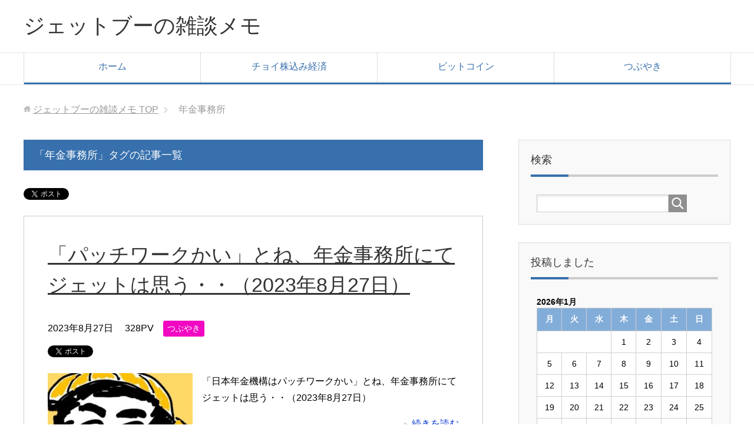

--- FILE ---
content_type: text/html; charset=UTF-8
request_url: https://oshimasa.com/tag/%E5%B9%B4%E9%87%91%E4%BA%8B%E5%8B%99%E6%89%80/
body_size: 14805
content:
<!DOCTYPE html>
<html lang="ja"
      class="col2">
<head prefix="og: http://ogp.me/ns# fb: http://ogp.me/ns/fb#">

    <title>「年金事務所」タグの記事一覧 | ジェットブーの雑談メモ</title>
    <meta charset="UTF-8">
    <meta http-equiv="X-UA-Compatible" content="IE=edge">
	        <meta name="viewport" content="width=device-width, initial-scale=1.0">
			            <meta name="keywords" content="ビットコイン,ジェットブー,原油先物価格,ダウ,ナスダック,米長期金利,WTI,ブレント,年金事務所">
				            <meta name="description" content="「年金事務所」の記事一覧">
		<link rel="canonical" href="https://oshimasa.com/tag/%e5%b9%b4%e9%87%91%e4%ba%8b%e5%8b%99%e6%89%80/" />
<meta name='robots' content='max-image-preview:large' />
<link rel="alternate" type="application/rss+xml" title="ジェットブーの雑談メモ &raquo; フィード" href="https://oshimasa.com/feed/" />
<link rel="alternate" type="application/rss+xml" title="ジェットブーの雑談メモ &raquo; コメントフィード" href="https://oshimasa.com/comments/feed/" />
<link rel="alternate" type="application/rss+xml" title="ジェットブーの雑談メモ &raquo; 年金事務所 タグのフィード" href="https://oshimasa.com/tag/%e5%b9%b4%e9%87%91%e4%ba%8b%e5%8b%99%e6%89%80/feed/" />
<style id='wp-img-auto-sizes-contain-inline-css' type='text/css'>
img:is([sizes=auto i],[sizes^="auto," i]){contain-intrinsic-size:3000px 1500px}
/*# sourceURL=wp-img-auto-sizes-contain-inline-css */
</style>
<style id='wp-emoji-styles-inline-css' type='text/css'>

	img.wp-smiley, img.emoji {
		display: inline !important;
		border: none !important;
		box-shadow: none !important;
		height: 1em !important;
		width: 1em !important;
		margin: 0 0.07em !important;
		vertical-align: -0.1em !important;
		background: none !important;
		padding: 0 !important;
	}
/*# sourceURL=wp-emoji-styles-inline-css */
</style>
<style id='wp-block-library-inline-css' type='text/css'>
:root{--wp-block-synced-color:#7a00df;--wp-block-synced-color--rgb:122,0,223;--wp-bound-block-color:var(--wp-block-synced-color);--wp-editor-canvas-background:#ddd;--wp-admin-theme-color:#007cba;--wp-admin-theme-color--rgb:0,124,186;--wp-admin-theme-color-darker-10:#006ba1;--wp-admin-theme-color-darker-10--rgb:0,107,160.5;--wp-admin-theme-color-darker-20:#005a87;--wp-admin-theme-color-darker-20--rgb:0,90,135;--wp-admin-border-width-focus:2px}@media (min-resolution:192dpi){:root{--wp-admin-border-width-focus:1.5px}}.wp-element-button{cursor:pointer}:root .has-very-light-gray-background-color{background-color:#eee}:root .has-very-dark-gray-background-color{background-color:#313131}:root .has-very-light-gray-color{color:#eee}:root .has-very-dark-gray-color{color:#313131}:root .has-vivid-green-cyan-to-vivid-cyan-blue-gradient-background{background:linear-gradient(135deg,#00d084,#0693e3)}:root .has-purple-crush-gradient-background{background:linear-gradient(135deg,#34e2e4,#4721fb 50%,#ab1dfe)}:root .has-hazy-dawn-gradient-background{background:linear-gradient(135deg,#faaca8,#dad0ec)}:root .has-subdued-olive-gradient-background{background:linear-gradient(135deg,#fafae1,#67a671)}:root .has-atomic-cream-gradient-background{background:linear-gradient(135deg,#fdd79a,#004a59)}:root .has-nightshade-gradient-background{background:linear-gradient(135deg,#330968,#31cdcf)}:root .has-midnight-gradient-background{background:linear-gradient(135deg,#020381,#2874fc)}:root{--wp--preset--font-size--normal:16px;--wp--preset--font-size--huge:42px}.has-regular-font-size{font-size:1em}.has-larger-font-size{font-size:2.625em}.has-normal-font-size{font-size:var(--wp--preset--font-size--normal)}.has-huge-font-size{font-size:var(--wp--preset--font-size--huge)}.has-text-align-center{text-align:center}.has-text-align-left{text-align:left}.has-text-align-right{text-align:right}.has-fit-text{white-space:nowrap!important}#end-resizable-editor-section{display:none}.aligncenter{clear:both}.items-justified-left{justify-content:flex-start}.items-justified-center{justify-content:center}.items-justified-right{justify-content:flex-end}.items-justified-space-between{justify-content:space-between}.screen-reader-text{border:0;clip-path:inset(50%);height:1px;margin:-1px;overflow:hidden;padding:0;position:absolute;width:1px;word-wrap:normal!important}.screen-reader-text:focus{background-color:#ddd;clip-path:none;color:#444;display:block;font-size:1em;height:auto;left:5px;line-height:normal;padding:15px 23px 14px;text-decoration:none;top:5px;width:auto;z-index:100000}html :where(.has-border-color){border-style:solid}html :where([style*=border-top-color]){border-top-style:solid}html :where([style*=border-right-color]){border-right-style:solid}html :where([style*=border-bottom-color]){border-bottom-style:solid}html :where([style*=border-left-color]){border-left-style:solid}html :where([style*=border-width]){border-style:solid}html :where([style*=border-top-width]){border-top-style:solid}html :where([style*=border-right-width]){border-right-style:solid}html :where([style*=border-bottom-width]){border-bottom-style:solid}html :where([style*=border-left-width]){border-left-style:solid}html :where(img[class*=wp-image-]){height:auto;max-width:100%}:where(figure){margin:0 0 1em}html :where(.is-position-sticky){--wp-admin--admin-bar--position-offset:var(--wp-admin--admin-bar--height,0px)}@media screen and (max-width:600px){html :where(.is-position-sticky){--wp-admin--admin-bar--position-offset:0px}}

/*# sourceURL=wp-block-library-inline-css */
</style><style id='global-styles-inline-css' type='text/css'>
:root{--wp--preset--aspect-ratio--square: 1;--wp--preset--aspect-ratio--4-3: 4/3;--wp--preset--aspect-ratio--3-4: 3/4;--wp--preset--aspect-ratio--3-2: 3/2;--wp--preset--aspect-ratio--2-3: 2/3;--wp--preset--aspect-ratio--16-9: 16/9;--wp--preset--aspect-ratio--9-16: 9/16;--wp--preset--color--black: #000000;--wp--preset--color--cyan-bluish-gray: #abb8c3;--wp--preset--color--white: #ffffff;--wp--preset--color--pale-pink: #f78da7;--wp--preset--color--vivid-red: #cf2e2e;--wp--preset--color--luminous-vivid-orange: #ff6900;--wp--preset--color--luminous-vivid-amber: #fcb900;--wp--preset--color--light-green-cyan: #7bdcb5;--wp--preset--color--vivid-green-cyan: #00d084;--wp--preset--color--pale-cyan-blue: #8ed1fc;--wp--preset--color--vivid-cyan-blue: #0693e3;--wp--preset--color--vivid-purple: #9b51e0;--wp--preset--gradient--vivid-cyan-blue-to-vivid-purple: linear-gradient(135deg,rgb(6,147,227) 0%,rgb(155,81,224) 100%);--wp--preset--gradient--light-green-cyan-to-vivid-green-cyan: linear-gradient(135deg,rgb(122,220,180) 0%,rgb(0,208,130) 100%);--wp--preset--gradient--luminous-vivid-amber-to-luminous-vivid-orange: linear-gradient(135deg,rgb(252,185,0) 0%,rgb(255,105,0) 100%);--wp--preset--gradient--luminous-vivid-orange-to-vivid-red: linear-gradient(135deg,rgb(255,105,0) 0%,rgb(207,46,46) 100%);--wp--preset--gradient--very-light-gray-to-cyan-bluish-gray: linear-gradient(135deg,rgb(238,238,238) 0%,rgb(169,184,195) 100%);--wp--preset--gradient--cool-to-warm-spectrum: linear-gradient(135deg,rgb(74,234,220) 0%,rgb(151,120,209) 20%,rgb(207,42,186) 40%,rgb(238,44,130) 60%,rgb(251,105,98) 80%,rgb(254,248,76) 100%);--wp--preset--gradient--blush-light-purple: linear-gradient(135deg,rgb(255,206,236) 0%,rgb(152,150,240) 100%);--wp--preset--gradient--blush-bordeaux: linear-gradient(135deg,rgb(254,205,165) 0%,rgb(254,45,45) 50%,rgb(107,0,62) 100%);--wp--preset--gradient--luminous-dusk: linear-gradient(135deg,rgb(255,203,112) 0%,rgb(199,81,192) 50%,rgb(65,88,208) 100%);--wp--preset--gradient--pale-ocean: linear-gradient(135deg,rgb(255,245,203) 0%,rgb(182,227,212) 50%,rgb(51,167,181) 100%);--wp--preset--gradient--electric-grass: linear-gradient(135deg,rgb(202,248,128) 0%,rgb(113,206,126) 100%);--wp--preset--gradient--midnight: linear-gradient(135deg,rgb(2,3,129) 0%,rgb(40,116,252) 100%);--wp--preset--font-size--small: 13px;--wp--preset--font-size--medium: 20px;--wp--preset--font-size--large: 36px;--wp--preset--font-size--x-large: 42px;--wp--preset--spacing--20: 0.44rem;--wp--preset--spacing--30: 0.67rem;--wp--preset--spacing--40: 1rem;--wp--preset--spacing--50: 1.5rem;--wp--preset--spacing--60: 2.25rem;--wp--preset--spacing--70: 3.38rem;--wp--preset--spacing--80: 5.06rem;--wp--preset--shadow--natural: 6px 6px 9px rgba(0, 0, 0, 0.2);--wp--preset--shadow--deep: 12px 12px 50px rgba(0, 0, 0, 0.4);--wp--preset--shadow--sharp: 6px 6px 0px rgba(0, 0, 0, 0.2);--wp--preset--shadow--outlined: 6px 6px 0px -3px rgb(255, 255, 255), 6px 6px rgb(0, 0, 0);--wp--preset--shadow--crisp: 6px 6px 0px rgb(0, 0, 0);}:where(.is-layout-flex){gap: 0.5em;}:where(.is-layout-grid){gap: 0.5em;}body .is-layout-flex{display: flex;}.is-layout-flex{flex-wrap: wrap;align-items: center;}.is-layout-flex > :is(*, div){margin: 0;}body .is-layout-grid{display: grid;}.is-layout-grid > :is(*, div){margin: 0;}:where(.wp-block-columns.is-layout-flex){gap: 2em;}:where(.wp-block-columns.is-layout-grid){gap: 2em;}:where(.wp-block-post-template.is-layout-flex){gap: 1.25em;}:where(.wp-block-post-template.is-layout-grid){gap: 1.25em;}.has-black-color{color: var(--wp--preset--color--black) !important;}.has-cyan-bluish-gray-color{color: var(--wp--preset--color--cyan-bluish-gray) !important;}.has-white-color{color: var(--wp--preset--color--white) !important;}.has-pale-pink-color{color: var(--wp--preset--color--pale-pink) !important;}.has-vivid-red-color{color: var(--wp--preset--color--vivid-red) !important;}.has-luminous-vivid-orange-color{color: var(--wp--preset--color--luminous-vivid-orange) !important;}.has-luminous-vivid-amber-color{color: var(--wp--preset--color--luminous-vivid-amber) !important;}.has-light-green-cyan-color{color: var(--wp--preset--color--light-green-cyan) !important;}.has-vivid-green-cyan-color{color: var(--wp--preset--color--vivid-green-cyan) !important;}.has-pale-cyan-blue-color{color: var(--wp--preset--color--pale-cyan-blue) !important;}.has-vivid-cyan-blue-color{color: var(--wp--preset--color--vivid-cyan-blue) !important;}.has-vivid-purple-color{color: var(--wp--preset--color--vivid-purple) !important;}.has-black-background-color{background-color: var(--wp--preset--color--black) !important;}.has-cyan-bluish-gray-background-color{background-color: var(--wp--preset--color--cyan-bluish-gray) !important;}.has-white-background-color{background-color: var(--wp--preset--color--white) !important;}.has-pale-pink-background-color{background-color: var(--wp--preset--color--pale-pink) !important;}.has-vivid-red-background-color{background-color: var(--wp--preset--color--vivid-red) !important;}.has-luminous-vivid-orange-background-color{background-color: var(--wp--preset--color--luminous-vivid-orange) !important;}.has-luminous-vivid-amber-background-color{background-color: var(--wp--preset--color--luminous-vivid-amber) !important;}.has-light-green-cyan-background-color{background-color: var(--wp--preset--color--light-green-cyan) !important;}.has-vivid-green-cyan-background-color{background-color: var(--wp--preset--color--vivid-green-cyan) !important;}.has-pale-cyan-blue-background-color{background-color: var(--wp--preset--color--pale-cyan-blue) !important;}.has-vivid-cyan-blue-background-color{background-color: var(--wp--preset--color--vivid-cyan-blue) !important;}.has-vivid-purple-background-color{background-color: var(--wp--preset--color--vivid-purple) !important;}.has-black-border-color{border-color: var(--wp--preset--color--black) !important;}.has-cyan-bluish-gray-border-color{border-color: var(--wp--preset--color--cyan-bluish-gray) !important;}.has-white-border-color{border-color: var(--wp--preset--color--white) !important;}.has-pale-pink-border-color{border-color: var(--wp--preset--color--pale-pink) !important;}.has-vivid-red-border-color{border-color: var(--wp--preset--color--vivid-red) !important;}.has-luminous-vivid-orange-border-color{border-color: var(--wp--preset--color--luminous-vivid-orange) !important;}.has-luminous-vivid-amber-border-color{border-color: var(--wp--preset--color--luminous-vivid-amber) !important;}.has-light-green-cyan-border-color{border-color: var(--wp--preset--color--light-green-cyan) !important;}.has-vivid-green-cyan-border-color{border-color: var(--wp--preset--color--vivid-green-cyan) !important;}.has-pale-cyan-blue-border-color{border-color: var(--wp--preset--color--pale-cyan-blue) !important;}.has-vivid-cyan-blue-border-color{border-color: var(--wp--preset--color--vivid-cyan-blue) !important;}.has-vivid-purple-border-color{border-color: var(--wp--preset--color--vivid-purple) !important;}.has-vivid-cyan-blue-to-vivid-purple-gradient-background{background: var(--wp--preset--gradient--vivid-cyan-blue-to-vivid-purple) !important;}.has-light-green-cyan-to-vivid-green-cyan-gradient-background{background: var(--wp--preset--gradient--light-green-cyan-to-vivid-green-cyan) !important;}.has-luminous-vivid-amber-to-luminous-vivid-orange-gradient-background{background: var(--wp--preset--gradient--luminous-vivid-amber-to-luminous-vivid-orange) !important;}.has-luminous-vivid-orange-to-vivid-red-gradient-background{background: var(--wp--preset--gradient--luminous-vivid-orange-to-vivid-red) !important;}.has-very-light-gray-to-cyan-bluish-gray-gradient-background{background: var(--wp--preset--gradient--very-light-gray-to-cyan-bluish-gray) !important;}.has-cool-to-warm-spectrum-gradient-background{background: var(--wp--preset--gradient--cool-to-warm-spectrum) !important;}.has-blush-light-purple-gradient-background{background: var(--wp--preset--gradient--blush-light-purple) !important;}.has-blush-bordeaux-gradient-background{background: var(--wp--preset--gradient--blush-bordeaux) !important;}.has-luminous-dusk-gradient-background{background: var(--wp--preset--gradient--luminous-dusk) !important;}.has-pale-ocean-gradient-background{background: var(--wp--preset--gradient--pale-ocean) !important;}.has-electric-grass-gradient-background{background: var(--wp--preset--gradient--electric-grass) !important;}.has-midnight-gradient-background{background: var(--wp--preset--gradient--midnight) !important;}.has-small-font-size{font-size: var(--wp--preset--font-size--small) !important;}.has-medium-font-size{font-size: var(--wp--preset--font-size--medium) !important;}.has-large-font-size{font-size: var(--wp--preset--font-size--large) !important;}.has-x-large-font-size{font-size: var(--wp--preset--font-size--x-large) !important;}
/*# sourceURL=global-styles-inline-css */
</style>

<style id='classic-theme-styles-inline-css' type='text/css'>
/*! This file is auto-generated */
.wp-block-button__link{color:#fff;background-color:#32373c;border-radius:9999px;box-shadow:none;text-decoration:none;padding:calc(.667em + 2px) calc(1.333em + 2px);font-size:1.125em}.wp-block-file__button{background:#32373c;color:#fff;text-decoration:none}
/*# sourceURL=/wp-includes/css/classic-themes.min.css */
</style>
<link rel='stylesheet' id='contact-form-7-css' href='https://oshimasa.com/wp-content/plugins/contact-form-7/includes/css/styles.css?ver=6.1.4' type='text/css' media='all' />
<link rel='stylesheet' id='keni_base-css' href='https://oshimasa.com/wp-content/themes/keni71_wp_corp_blue_201903011448/base.css?ver=6.9' type='text/css' media='all' />
<link rel='stylesheet' id='keni_rwd-css' href='https://oshimasa.com/wp-content/themes/keni71_wp_corp_blue_201903011448/rwd.css?ver=6.9' type='text/css' media='all' />
<script type="text/javascript" src="https://oshimasa.com/wp-includes/js/jquery/jquery.min.js?ver=3.7.1" id="jquery-core-js"></script>
<script type="text/javascript" src="https://oshimasa.com/wp-includes/js/jquery/jquery-migrate.min.js?ver=3.4.1" id="jquery-migrate-js"></script>
<link rel="https://api.w.org/" href="https://oshimasa.com/wp-json/" /><link rel="alternate" title="JSON" type="application/json" href="https://oshimasa.com/wp-json/wp/v2/tags/1662" /><link rel="EditURI" type="application/rsd+xml" title="RSD" href="https://oshimasa.com/xmlrpc.php?rsd" />
<meta name="generator" content="WordPress 6.9" />
<link rel="icon" href="https://oshimasa.com/wp-content/uploads/2021/05/cropped-スライド8-32x32.jpg" sizes="32x32" />
<link rel="icon" href="https://oshimasa.com/wp-content/uploads/2021/05/cropped-スライド8-192x192.jpg" sizes="192x192" />
<link rel="apple-touch-icon" href="https://oshimasa.com/wp-content/uploads/2021/05/cropped-スライド8-180x180.jpg" />
<meta name="msapplication-TileImage" content="https://oshimasa.com/wp-content/uploads/2021/05/cropped-スライド8-270x270.jpg" />
<style id="sccss">/* Enter Your Custom CSS Here */
.example { font-size:12px; }
.aka{ color: #FF4F4F; font-weight: bold; }
.aok{ color: #00008B; font-weight: bold; }
.mido{ color: #008000; font-weight: bold; }
.ao{ color: #0000FF; font-weight: bold; }
.choco{ color: #D2691E; font-weight: bold; }
.maroon{ color: #800000; font-weight: bold; }
.orange{ color: #FFA500; font-weight: bold; }
.orangered{ color: #FF4500; font-weight: bold; }
.yell{ background-color: yellow; }
.redl{ background-color: red; }
.green{ background-color:green; }
.ihin{ font-size:11px; }
.ihma{ font-size:10px; }
.ihgo{ font-size:15px; }
.ihha{ font-size:18px; }
.nima{ font-size:20px; }
.niha{ font-size:28px; }
.sama{ font-size:30px; }
.saha{ font-size:38px; }
.sima{ font-size:40px; }
.siha{ font-size:48px; }
.caution { background: rgba(241, 241, 241, 0.1);
border: #949494 1px dashed;
margin: 40px 0px 40px 0px;
padding: 1em 3%; }
.cautionf{ background: rgba(241, 241, 241, 0.1);
border: #ADFF2F 3px solid;
margin: 40px 0px 40px 0px;
padding: 1em 3%; }
.cautiong{ background: rgba(241, 241, 241, 0.1);
border: #6090EF 3px solid;
margin: 40px 0px 40px 0px;
padding: 1em 3%; }
.cautionh{ background: rgba(241, 241, 241, 0.1);
border: #E9967A 3px solid;
margin: 40px 0px 40px 0px;
padding: 1em 3%; }
.cautioni{ background: rgba(241, 241, 241, 0.1);
border: #FF0000 3px solid;
margin: 40px 0px 40px 0px;
padding: 1em 3%; }
.cautionj{ background: rgba(241, 241, 241, 0.1);
border: #FF0000 5px solid;
margin: 40px 0px 40px 0px;
padding: 1em 3%; }
.cautiona{ background: rgba(241, 241, 241, 0.1);
border: #949494 1px solid;
margin: 40px 0px 40px 0px;
padding: 1em 3%; }
.cautionb {  width: 160px;
background: rgba(241, 241, 241, 0.1);
border: #949494 1px solid;
margin: 40px 0px 40px 0px;
padding: 1em 3%; }
.cautionc {  width: 200px;
background: rgba(241, 241, 241, 0.1);
border: #949494 1px solid;
margin: 40px 0px 40px 0px;
padding: 1em 3%; }
.cautiond {  width: 240px;
background: rgba(241, 241, 241, 0.1);
border: #949494 1px solid;
margin: 40px 0px 40px 0px;
padding: 1em 3%; }
.cautione {  width: 240px;
background: rgba(241, 241, 241, 0.1);
border: #949494 1px dashed;
margin: 40px 0px 40px 0px;
padding: 1em 3%; }
.post h31 {
margin: 45px 0px 35px 0px;
padding: 12px 10px;
background: #1E90FF;
color: #ffffff;
}
.post h41 {
margin: 45px 0px 35px 0px;
border-left: 23px solid #6090EF;
margin-left: 10px;
padding-left: 10px;
}
.waku_01{
width: 100%;
border-collapse: collapse;
}
.waku_01 th{
width: 25%;
padding: 8px;
text-align: left;
vertical-align: top;
color: #333;
background-color: #eee;
border: 1px solid #b9b9b9;
}
.waku_01 td{
width: 75%;
padding: 8px;
background-color: #fff;
border: 1px solid #b9b9b9;
}
.waku_02{
width: 100%;
border-collapse: collapse;
}
.waku_02 th{
width: 25%;
padding: 8px;
text-align: left;
vertical-align: top;
color: #333;
background-color: #FFE4C4;
border: 1px solid #b9b9b9;
}
.waku_02 td{
width: 75%;
padding: 8px;
background-color: #fff;
border: 1px solid #b9b9b9;
}
.waku_03{
width: 100%;
border-collapse: separate;
border-spacing: 0px;
border-top: 1px solid #ccc;
border-left: 1px solid #ccc;
}
.waku_03 th{
width:25%;
padding:8px;
text-align: left;
vertical-align: top;
color: #444;
background-color: #F0FFF0;
border-left: 3px double #999;
border-top: 1px solid #fff;
border-right: 1px solid #ccc;
border-bottom: 1px solid #ccc;
}
.waku_03 td{
width:75%;
padding:8px;
background-color: #fafafa;
border-right: 1px solid #ccc;
border-bottom: 1px solid #ccc;
}
.waku_04{
width: 100%;
border-collapse: separate;
border-spacing: 0px;
border-top: 1px solid #ccc;
border-left: 1px solid #ccc;
}
.waku_04 th{
width:25%;
padding:8px;
text-align: left;
vertical-align: top;
color: #444;
background-color: #87CEFA;
border-left: 3px double #999;
border-top: 1px solid #fff;
border-right: 1px solid #ccc;
border-bottom: 1px solid #ccc;
}
.waku_04 td{
width:75%;
padding:8px;
background-color: #fafafa;
border-right: 1px solid #ccc;
border-bottom: 1px solid #ccc;
}
.waku_05{
width: 100%;
border-collapse: separate;
border-spacing: 0px;
border-top: 1px solid #ccc;
border-left: 1px solid #ccc;
}
.waku_05 th{
width:25%;
padding:8px;
text-align: left;
vertical-align: top;
color: #444;
background-color: #F0E68C;
border-left: 3px double #999;
border-top: 1px solid #fff;
border-right: 1px solid #ccc;
border-bottom: 1px solid #ccc;
}
.waku_05 td{
width:75%;
padding:8px;
background-color: #fafafa;
border-right: 1px solid #ccc;
border-bottom: 1px solid #ccc;
}
.waku_06{
width: 100%;
border-collapse: separate;
border-spacing: 0px;
border-top: 1px solid #ccc;
border-left: 1px solid #ccc;
}
.waku_06 th{
width:25%;
padding:8px;
text-align: left;
vertical-align: top;
color: #444;
background-color: #FFB6C1;
border-left: 3px double #999;
border-top: 1px solid #fff;
border-right: 1px solid #ccc;
border-bottom: 1px solid #ccc;
}
.waku_06 td{
width:75%;
padding:8px;
background-color: #fafafa;
border-right: 1px solid #ccc;
border-bottom: 1px solid #ccc;
}
.waku_07{
width: 100%;
border-collapse: separate;
border-spacing: 0px;
border-top: 1px solid #ccc;
border-left: 1px solid #ccc;
}
.waku_07 th{
width:25%;
padding:8px;
text-align: left;
vertical-align: top;
color: #444;
background-color: #FFF8DC!important;
border-left: 3px double #999;
border-top: 1px solid #fff;
border-right: 1px solid #ccc;
border-bottom: 1px solid #ccc;
}
.waku_07 td{
width:75%;
padding:8px;
background-color: #fafafa!important;
border-right: 1px solid #ccc;
border-bottom: 1px solid #ccc;
}
.waku_08{
width: 100%;
border-collapse: separate;
border-spacing: 0px;
border-top: 1px solid #ccc;
border-left: 1px solid #ccc;
}
.waku_08 th{
width:40%;
padding:8px;
text-align: left;
vertical-align: top;
color: #444;
background-color: #FFF8DC!important;
border-left: 3px double #999;
border-top: 1px solid #fff;
border-right: 1px solid #ccc;
border-bottom: 1px solid #ccc;
}
.waku_08 td{
width:60%;
padding:8px;
background-color: #fafafa!important;
border-right: 1px solid #ccc;
border-bottom: 1px solid #ccc;
}
.waku_09{
width: 100%;
border-collapse: separate;
border-spacing: 0px;
border-top: 1px solid #ccc;
border-left: 1px solid #ccc;
}
.waku_09 th{
width:33%;
padding:8px;
text-align: left;
vertical-align: top;
color: #444;
background-color: #FFF8DC!important;
border-left: 3px double #999;
border-top: 1px solid #fff;
border-right: 1px solid #ccc;
border-bottom: 1px solid #ccc;
}
.waku_09 td{
width:67%;
padding:8px;
background-color: #fafafa!important;
border-right: 1px solid #ccc;
border-bottom: 1px solid #ccc;
}
.waku_10{
width: 30%;
border-collapse: separate;
border-spacing: 0px;
border-top: 1px solid #ccc;
border-left: 1px solid #ccc;
}
.waku_10 th{
padding:8px;
text-align: left;
vertical-align: top;
color: #444;
background-color: #FFB6C1!important;
border-left: 3px double #999;
border-top: 1px solid #fff;
border-right: 1px solid #ccc;
border-bottom: 1px solid #ccc;
}
.waku_11{
width: 100%;
border-collapse: separate;
border-spacing: 0px;
border-top: 1px solid #ccc;
border-left: 1px solid #ccc;
}
.waku_11 th{
width:35%;
padding:8px;
text-align: left;
vertical-align: top;
color: #444;
background-color: #87CEFA!important;
border-left: 3px double #999;
border-top: 1px solid #fff;
border-right: 1px solid #ccc;
border-bottom: 1px solid #ccc;
}
.waku_11 td{
width:35%;
padding:8px;
background-color: #FFF8DC!important;
border-right: 1px solid #ccc;
border-bottom: 1px solid #ccc;
}
.waku_12{
width: 100%;
border-collapse: separate;
border-spacing: 0px;
border-top: 1px solid #ccc;
border-left: 1px solid #ccc;
}
.waku_12 th{
width:50%;
padding:8px;
text-align: left;
vertical-align: top;
color: #444;
background-color: #f0f8ff!important;
border-left: 3px double #999;
border-top: 1px solid #fff;
border-right: 1px solid #ccc;
border-bottom: 1px solid #ccc;
}
.waku_12 td{
width:50%;
padding:8px;
background-color: #FFF8DC!important;
border-right: 1px solid #ccc;
border-bottom: 1px solid #ccc;
}
.waku_13{
width: 100%;
border-collapse: separate;
border-spacing: 0px;
border-top: 1px solid #ccc;
border-left: 1px solid #ccc;
}
.waku_13 th{
padding:8px;
text-align: left;
vertical-align: top;
color: #444;
background-color: #FFF5EE!important;
border-left: 3px double #999;
border-top: 1px solid #fff;
border-right: 1px solid #ccc;
border-bottom: 1px solid #ccc;
}
.waku_14{
width: 100%;
border-collapse: separate;
border-spacing: 0px;
border-top: 1px solid #ccc;
border-left: 1px solid #ccc;
}
.waku_14 th{
width:35%;
padding:8px;
text-align: left;
vertical-align: top;
color: #444;
background-color: #f5f5dc!important;
border-left: 3px double #999;
border-top: 1px solid #fff;
border-right: 1px solid #ccc;
border-bottom: 1px solid #ccc;
}
.waku_14 td{
width:65%;
padding:8px;
background-color: #FFF8DC!important;
border-right: 1px solid #ccc;
border-bottom: 1px solid #ccc;
}
.waku_15{
width: 100%;
border-collapse: separate;
border-spacing: 0px;
border-top: 1px solid #ccc;
border-left: 1px solid #ccc;
}
.waku_15 th{
width:14%;
padding:8px;
text-align: left;
vertical-align: top;
color: #444;
background-color: #87CEFA!important;
border-left: 3px double #999;
border-top: 1px solid #fff;
border-right: 1px solid #ccc;
border-bottom: 1px solid #ccc;
}
.waku_15 td{
width:86%;
padding:8px;
background-color: #FFF8DC!important;
border-right: 1px solid #ccc;
border-bottom: 1px solid #ccc;
}
.waku_16{
width: 100%;
border-collapse: separate;
border-spacing: 0px;
border-top: 1px solid #ccc;
border-left: 1px solid #ccc;
}
.waku_16 th{
padding:8px;
text-align: left;
vertical-align: top;
color: #444;
background-color: #ADFF2F!important;
border-left: 3px double #999;
border-top: 1px solid #fff;
border-right: 1px solid #ccc;
border-bottom: 1px solid #ccc;
}
.waku_17{
width: 100%;
border-collapse: separate;
border-spacing: 0px;
border-top: 1px solid #ccc;
border-left: 1px solid #ccc;
}
.waku_17 th{
width:30%;
padding:8px;
text-align: left;
vertical-align: top;
color: #444;
background-color: #87CEFA!important;
border-left: 3px double #999;
border-top: 1px solid #fff;
border-right: 1px solid #ccc;
border-bottom: 1px solid #ccc;
}
.waku_17 td{
width:35%;
padding:8px;
background-color: #FFF8DC!important;
border-right: 1px solid #ccc;
border-bottom: 1px solid #ccc;
}
.waku_18{
width: 100%;
border-collapse: separate;
border-spacing: 0px;
border-top: 1px solid #ccc;
border-left: 1px solid #ccc;
}
.waku_18 th{
width:25%;
padding:8px;
text-align: left;
vertical-align: top;
color: #444;
background-color: #FFBC61!important;
border-left: 3px double #999;
border-top: 1px solid #fff;
border-right: 1px solid #ccc;
border-bottom: 1px solid #ccc;
}
.waku_18 td{
width:25%;
padding:8px;
background-color: #F0E68C!important;
border-right: 1px solid #ccc;
border-bottom: 1px solid #ccc;
}
.waku_19{
width: 100%;
border-collapse: separate;
border-spacing: 0px;
border-top: 1px solid #ccc;
border-left: 1px solid #ccc;
}
.waku_19 th{
padding:8px;
text-align: left;
vertical-align: top;
color: #444;
background-color: #FFB6C1!important;
border-left: 3px double #999;
border-top: 1px solid #fff;
border-right: 1px solid #ccc;
border-bottom: 1px solid #ccc;
}
.waku_20{
width: 70%;
border-collapse: separate;
border-spacing: 0px;
border-top: 1px solid #ccc;
border-left: 1px solid #ccc;
}
.waku_20 th{
padding:8px;
text-align: left;
vertical-align: top;
color: #444;
background-color: #FFB6C1!important;
border-left: 3px double #999;
border-top: 1px solid #fff;
border-right: 1px solid #ccc;
border-bottom: 1px solid #ccc;
}
.waku_21{
width: 70%;
border-collapse: separate;
border-spacing: 0px;
border-top: 1px solid #ccc;
border-left: 1px solid #ccc;
}
.waku_21 th{
padding:8px;
text-align: left;
vertical-align: top;
color: #444;
background-color: #f0f8ff!important;
border-left: 3px double #999;
border-top: 1px solid #fff;
border-right: 1px solid #ccc;
border-bottom: 1px solid #ccc;
}
.waku_22{
width:100%;
border-collapse: separate;
border-spacing: 0px;
border-top: 1px solid #ccc;
border-left: 1px solid #ccc;
}
.waku_22 th{
padding:8px;
text-align: left;
vertical-align: top;
color: #444;
background-color: #FFB6C1!important;
border-left: 3px double #999;
border-top: 1px solid #fff;
border-right: 1px solid #ccc;
border-bottom: 1px solid #ccc;
}
.waku_23{
width: 100%;
border-collapse: separate;
border-spacing: 0px;
border-top: 1px solid #ccc;
border-left: 1px solid #ccc;
}
.waku_23 th{
padding:8px;
text-align: left;
vertical-align: top;
color: #444;
background-color: #87cefa!important;
border-left: 3px double #999;
border-top: 1px solid #fff;
border-right: 1px solid #ccc;
border-bottom: 1px solid #ccc;
}
.waku_24{
width: 100%;
border-collapse: separate;
border-spacing: 0px;
border-top: 1px solid #ccc;
border-left: 1px solid #ccc;
}
.waku_24 th{
width:50%;
padding:8px;
text-align: left;
vertical-align: top;
color: #444;
background-color: #87CEFA!important;
border-left: 3px double #999;
border-top: 1px solid #fff;
border-right: 1px solid #ccc;
border-bottom: 1px solid #ccc;
}
.waku_24 td{
width:50%;
padding:8px;
background-color: #FFF8DC!important;
border-right: 1px solid #ccc;
border-bottom: 1px solid #ccc;
}
.waku_25{
width: 100%;
border-collapse: separate;
border-spacing: 0px;
border-top: 1px solid #ccc;
border-left: 1px solid #ccc;
}
.waku_25 th{
padding:8px;
text-align: left;
vertical-align: top;
color: #444;
background-color: #fffff0!important;
border-left: 3px double #999;
border-top: 1px solid #fff;
border-right: 1px solid #ccc;
border-bottom: 1px solid #ccc;
}
.waku_26{
width: 70%;
border-collapse: separate;
border-spacing: 0px;
border-top: 1px solid #ccc;
border-left: 1px solid #ccc;
}
.waku_26 th{
padding:8px;
text-align: left;
vertical-align: top;
color: #444;
background-color: #fffff0!important;
border-left: 3px double #999;
border-top: 1px solid #fff;
border-right: 1px solid #ccc;
border-bottom: 1px solid #ccc;
}
.waku_27{
width: 100%;
border-collapse: separate;
border-spacing: 0px;
border-top: 1px solid #ccc;
border-left: 1px solid #ccc;
}
.waku_27 th{
width:20%;
padding:8px;
text-align: left;
vertical-align: top;
color: #444;
background-color: #87CEFA!important;
border-left: 3px double #999;
border-top: 1px solid #fff;
border-right: 1px solid #ccc;
border-bottom: 1px solid #ccc;
}
.waku_27 td{
width:80%;
padding:8px;
background-color: #fffff0!important;
border-right: 1px solid #ccc;
border-bottom: 1px solid #ccc;
}
.waku_28{
width: 100%;
border-collapse: separate;
border-spacing: 0px;
border-top: 1px solid #ccc;
border-left: 1px solid #ccc;
}
.waku_28 th{
width:28%;
padding:8px;
text-align: left;
vertical-align: top;
color: #444;
background-color: #FFFFF0!important;
border-left: 3px double #999;
border-top: 1px solid #fff;
border-right: 1px solid #ccc;
border-bottom: 1px solid #ccc;
}
.waku_28 td{
width:72%;
padding:8px;
background-color: #fffff0!important;
border-right: 1px solid #ccc;
border-bottom: 1px solid #ccc;
}
.waku_29{
width: 100%;
border-collapse: separate;
border-spacing: 0px;
border-top: 1px solid #ccc;
border-left: 1px solid #ccc;
}
.waku_29 th{
width:50%;
padding:8px;
text-align: left;
vertical-align: top;
color: #444;
background-color: #FFF8DC!important;
border-left: 3px double #999;
border-top: 1px solid #fff;
border-right: 1px solid #ccc;
border-bottom: 1px solid #ccc;
}
.waku_29 td{
width:50%;
padding:8px;
background-color: #FFF8DC!important;
border-right: 1px solid #ccc;
border-bottom: 1px solid #ccc;
}
.waku_30{
width: 100%;
border-collapse: separate;
border-spacing: 0px;
border-top: 1px solid #ccc;
border-left: 1px solid #ccc;
}
.waku_30 th{
width:65%;
padding:8px;
text-align: left;
vertical-align: top;
color: #444;
background-color: #FED0E0!important;
border-left: 3px double #999;
border-top: 1px solid #fff;
border-right: 1px solid #ccc;
border-bottom: 1px solid #ccc;
}
.waku_30 td{
width:35%;
padding:8px;
background-color: #FFF8DC!important;
border-right: 1px solid #ccc;
border-bottom: 1px solid #ccc;
}
.waku_31{
width: 100%;
border-collapse: separate;
border-spacing: 0px;
border-top: 1px solid #ccc;
border-left: 1px solid #ccc;
}
.waku_31 th{
width:34%;
padding:8px;
text-align: left;
vertical-align: top;
color: #444;
background-color: #FFFFF0!important;
border-left: 3px double #999;
border-top: 1px solid #fff;
border-right: 1px solid #ccc;
border-bottom: 1px solid #ccc;
}
.waku_31 td{
width:22%;
padding:8px;
background-color: #FFFFF0!important;
border-right: 1px solid #ccc;
border-bottom: 1px solid #ccc;
}
.waku_32{
width: 100%;
border-collapse: separate;
border-spacing: 0px;
border-top: 1px solid #ccc;
border-left: 1px solid #ccc;
}
.waku_32 th{
padding:8px;
text-align: left;
vertical-align: top;
color: #444;
background-color: #adff2f!important;
border-left: 3px double #999;
border-top: 1px solid #fff;
border-right: 1px solid #ccc;
border-bottom: 1px solid #ccc;
}
.waku_33{
width: 100%;
border-collapse: separate;
border-spacing: 0px;
border-top: 1px solid #ccc;
border-left: 1px solid #ccc;
}
.waku_33 th{
padding:8px;
text-align: left;
vertical-align: top;
color: #444;
background-color: #ffb6c1!important;
border-left: 3px double #999;
border-top: 1px solid #fff;
border-right: 1px solid #ccc;
border-bottom: 1px solid #ccc;
}
.waku_34{
width: 50%;
border-collapse: separate;
border-spacing: 0px;
border-top: 1px solid #ccc;
border-left: 1px solid #ccc;
}
.waku_34 th{
width: 50%;
padding:8px;
text-align: left;
vertical-align: top;
color: #444;
background-color: #fffff0!important;
border-left: 3px double #999;
border-top: 1px solid #fff;
border-right: 1px solid #ccc;
border-bottom: 1px solid #ccc;
}
.waku_35{
width: 50%;
border-collapse: separate;
border-spacing: 0px;
border-top: 1px solid #ccc;
border-left: 1px solid #ccc;
}
.waku_35 th{
width: 50%;
padding:8px;
text-align: left;
vertical-align: top;
color: #444;
background-color: #fed0e0!important;
border-left: 3px double #999;
border-top: 1px solid #fff;
border-right: 1px solid #ccc;
border-bottom: 1px solid #ccc;
}
.waku_36{
width: 100%;
border-collapse: separate;
border-spacing: 0px;
border-top: 1px solid #ccc;
border-left: 1px solid #ccc;
}
.waku_36 th{
width:6%;
padding:8px;
text-align: left;
vertical-align: top;
color: #444;
background-color: #Ffdab9!important;
border-left: 3px double #999;
border-top: 1px solid #fff;
border-right: 1px solid #ccc;
border-bottom: 1px solid #ccc;
}
.waku_36 td{
width:94%;
padding:8px;
background-color: #FFF8DC!important;
border-right: 1px solid #ccc;
border-bottom: 1px solid #ccc;
}
.waku_37{
width: 87%;
border-collapse: separate;
border-spacing: 0px;
border-top: 1px solid #ccc;
border-left: 1px solid #ccc;
}
.waku_37 th{
padding:8px;
text-align: left;
vertical-align: top;
color: #444;
background-color: #faf0e6!important;
border-left: 3px double #999;
border-top: 1px solid #fff;
border-right: 1px solid #ccc;
border-bottom: 1px solid #ccc;
}

.waku_38{
width: 35%;
border-collapse: separate;
border-spacing: 0px;
border-top: 1px solid #ccc;
border-left: 1px solid #ccc;
}
.waku_38 th{
padding:8px;
text-align: left;
vertical-align: top;
color: #444;
background-color: #faf0e6!important;
border-left: 3px double #999;
border-top: 1px solid #fff;
border-right: 1px solid #ccc;
border-bottom: 1px solid #ccc;
}

.waku_39{
width: 55%;
border-collapse: separate;
border-spacing: 0px;
border-top: 1px solid #ccc;
border-left: 1px solid #ccc;
}
.waku_39 th{
padding:8px;
text-align: left;
vertical-align: top;
color: #444;
background-color: #faf0e6!important;
border-left: 3px double #999;
border-top: 1px solid #fff;
border-right: 1px solid #ccc;
border-bottom: 1px solid #ccc;
}

.waku_40{
width: 75%;
border-collapse: separate;
border-spacing: 0px;
border-top: 1px solid #ccc;
border-left: 1px solid #ccc;
}
.waku_40 th{
padding:8px;
text-align: left;
vertical-align: top;
color: #444;
background-color: #faf0e6!important;
border-left: 3px double #999;
border-top: 1px solid #fff;
border-right: 1px solid #ccc;
border-bottom: 1px solid #ccc;
}

.waku_41{
width: 85%;
border-collapse: separate;
border-spacing: 0px;
border-top: 1px solid #ccc;
border-left: 1px solid #ccc;
}
.waku_41 th{
padding:8px;
text-align: left;
vertical-align: top;
color: #444;
background-color: #faf0e6!important;
border-left: 3px double #999;
border-top: 1px solid #fff;
border-right: 1px solid #ccc;
border-bottom: 1px solid #ccc;
}
.waku_42{
width: 80%;
border-collapse: separate;
border-spacing: 0px;
border-top: 1px solid #ccc;
border-left: 1px solid #ccc;
}
.waku_42 th{
width:20%;
padding:8px;
text-align: center!important;
vertical-align: top;
color: #444;
background-color: #f0f8ff!important;
border-left: 3px double #999;
border-top: 1px solid #fff;
border-right: 1px solid #ccc;
border-bottom: 1px solid #ccc;
}
.waku_42 td{
width:60%;
padding:8px;
background-color: #fff5ee!important;
border-right: 1px solid #ccc;
border-bottom: 1px solid #ccc;
}
.waku_43{
width: 60%;
border-collapse: separate;
border-spacing: 0px;
border-top: 1px solid #ccc;
border-left: 1px solid #ccc;
}
.waku_43 th{
width:10%;
padding:8px;
text-align: center!important;
vertical-align: top;
color: #444;
background-color: #f0f8ff!important;
border-left: 3px double #999;
border-top: 1px solid #fff;
border-right: 1px solid #ccc;
border-bottom: 1px solid #ccc;
}
.waku_43 td{
width:50%;
padding:8px;
background-color: #fff5ee!important;
border-right: 1px solid #ccc;
border-bottom: 1px solid #ccc;
}
.waku_44{
width: 70%;
border-collapse: separate;
border-spacing: 0px;
border-top: 1px solid #ccc;
border-left: 1px solid #ccc;
}
.waku_44 th{
width:10%;
padding:8px;
text-align: center!important;
vertical-align: top;
color: #444;
background-color: #f0f8ff!important;
border-left: 3px double #999;
border-top: 1px solid #fff;
border-right: 1px solid #ccc;
border-bottom: 1px solid #ccc;
}
.waku_44 td{
width:60%;
padding:8px;
background-color: #fff5ee!important;
border-right: 1px solid #ccc;
border-bottom: 1px solid #ccc;
}
.waku_45{
width: 40%;
border-collapse: separate;
border-spacing: 0px;
border-top: 1px solid #ccc;
border-left: 1px solid #ccc;
}
.waku_45 th{
width:10%;
padding:8px;
text-align: left;
vertical-align: top;
color: #444;
background-color: #f5f5f5!important;
border-left: 3px double #999;
border-top: 1px solid #fff;
border-right: 1px solid #ccc;
border-bottom: 1px solid #ccc;
}
.waku_45 td{
width:30%;
padding:8px;
background-color: #fff5ee!important;
border-right: 1px solid #ccc;
border-bottom: 1px solid #ccc;
}
.waku_46{
width: 70%;
border-collapse: separate;
border-spacing: 0px;
border-top: 1px solid #ccc;
border-left: 1px solid #ccc;
}
.waku_46 th{
width:28%;
padding:8px;
text-align: left;
vertical-align: top;
color: #444;
background-color: #f5f5f5!important;
border-left: 3px double #999;
border-top: 1px solid #fff;
border-right: 1px solid #ccc;
border-bottom: 1px solid #ccc;
}
.waku_46 td{
width:42%;
padding:8px;
background-color: #fff5ee!important;
border-right: 1px solid #ccc;
border-bottom: 1px solid #ccc;
}
.waku_47{
width: 90%;
border-collapse: separate;
border-spacing: 0px;
border-top: 1px solid #ccc;
border-left: 1px solid #ccc;
}
.waku_47 th{
width:10%;
padding:8px;
text-align: center!important;
vertical-align: top;
color: #444;
background-color: #f0f8ff!important;
border-left: 3px double #999;
border-top: 1px solid #fff;
border-right: 1px solid #ccc;
border-bottom: 1px solid #ccc;
}
.waku_47 td{
width:80%;
padding:8px;
background-color: #fff5ee!important;
border-right: 1px solid #ccc;
border-bottom: 1px solid #ccc;
}
.waku_48{
width: 30%;
border-collapse: separate;
border-spacing: 0px;
border-top: 1px solid #ccc;
border-left: 1px solid #ccc;
}
.waku_48 th{
width: 30%;
padding:8px;
text-align: left;
vertical-align: top;
color: #444;
background-color: #fed0e0!important;
border-left: 3px double #999;
border-top: 1px solid #fff;
border-right: 1px solid #ccc;
border-bottom: 1px solid #ccc;
}
.waku_49{
width: 20%;
border-collapse: separate;
border-spacing: 0px;
border-top: 1px solid #ccc;
border-left: 1px solid #ccc;
}
.waku_49 th{
width: 20%;
padding:8px;
text-align: left;
vertical-align: top;
color: #444;
background-color: #fed0e0!important;
border-left: 3px double #999;
border-top: 1px solid #fff;
border-right: 1px solid #ccc;
border-bottom: 1px solid #ccc;
}
.waku_50{
width: 80%;
border-collapse: separate;
border-spacing: 0px;
border-top: 1px solid #ccc;
border-left: 1px solid #ccc;
}
.waku_50 th{
padding:8px;
text-align: left;
vertical-align: top;
color: #444;
background-color: #f5fffa!important;
border-left: 3px double #999;
border-top: 1px solid #fff;
border-right: 1px solid #ccc;
border-bottom: 1px solid #ccc;
}
.waku_51{
width: 92%;
border-collapse: separate;
border-spacing: 0px;
border-top: 1px solid #ccc;
border-left: 1px solid #ccc;
}
.waku_51 th{
padding:8px;
text-align: left;
vertical-align: top;
color: #444;
background-color: #fed0e0!important;
border-left: 3px double #999;
border-top: 1px solid #fff;
border-right: 1px solid #ccc;
border-bottom: 1px solid #ccc;
}
.waku_52{
width: 100%;
border-collapse: separate;
border-spacing: 0px;
border-top: 1px solid #ccc;
border-left: 1px solid #ccc;
}
.waku_52 th{
width:20%;
padding:8px;
text-align: left;
vertical-align: top;
color: #444;
background-color: #f5f5f5!important;
border-left: 3px double #999;
border-top: 1px solid #fff;
border-right: 1px solid #ccc;
border-bottom: 1px solid #ccc;
}
.waku_52 td{
width:20%;
padding:8px;
background-color: #fff5ee!important;
border-right: 1px solid #ccc;
border-bottom: 1px solid #ccc;
}
.waku_53{
width: 80%;
border-collapse: separate;
border-spacing: 0px;
border-top: 1px solid #ccc;
border-left: 1px solid #ccc;
}
.waku_53 th{
width:40%;
padding:8px;
text-align: left;
vertical-align: top;
color: #444;
background-color: #fffff0!important;
border-left: 3px double #999;
border-top: 1px solid #fff;
border-right: 1px solid #ccc;
border-bottom: 1px solid #ccc;
}
.waku_53 td{
width:40%;
padding:8px;
background-color: #fffff0!important;
border-right: 1px solid #ccc;
border-bottom: 1px solid #ccc;
}
.waku_54{
width: 70%;
border-collapse: separate;
border-spacing: 0px;
border-top: 1px solid #ccc;
border-left: 1px solid #ccc;
}
.waku_54 th{
padding:8px;
text-align: left;
vertical-align: top;
color: #444;
background-color: #90ee90!important;
border-left: 3px double #999;
border-top: 1px solid #fff;
border-right: 1px solid #ccc;
border-bottom: 1px solid #ccc;
}
.waku_55{
width: 30%;
border-collapse: separate;
border-spacing: 0px;
border-top: 1px solid #ccc;
border-left: 1px solid #ccc;
}
.waku_55 th{
width: 30%;
padding:8px;
text-align: left;
vertical-align: top;
color: #444;
background-color: #fffff0!important;
border-left: 3px double #999;
border-top: 1px solid #fff;
border-right: 1px solid #ccc;
border-bottom: 1px solid #ccc;
}
.waku_56{
width: 100%;
border-collapse: separate;
border-spacing: 0px;
border-top: 1px solid #ccc;
border-left: 1px solid #ccc;
}
.waku_56 th{
width:40%;
padding:8px;
text-align: left;
vertical-align: top;
color: #444;
background-color: #fffff0!important;
border-left: 3px double #999;
border-top: 1px solid #fff;
border-right: 1px solid #ccc;
border-bottom: 1px solid #ccc;
}
.waku_56 td{
width:30%;
padding:8px;
background-color: #fffff0!important;
border-right: 1px solid #ccc;
border-bottom: 1px solid #ccc;
}

.waku_57{
width: 83%;
border-collapse: separate;
border-spacing: 0px;
border-top: 1px solid #ccc;
border-left: 1px solid #ccc;
}
.waku_57 th{
width:17%;
padding:8px;
text-align: center!important;
vertical-align: top;
color: #444;
background-color: #90ee90!important;
border-left: 3px double #999;
border-top: 1px solid #fff;
border-right: 1px solid #ccc;
border-bottom: 1px solid #ccc;
}
.waku_57 td{
width:66%;
padding:8px;
background-color: #fffff0;
border-right: 1px solid #ccc;
border-bottom: 1px solid #ccc;
}

.waku_58{
width: 61%;
border-collapse: separate;
border-spacing: 0px;
border-top: 1px solid #ccc;
border-left: 1px solid #ccc;
}
.waku_58 th{
width:23%;
padding:8px;
text-align: left;
vertical-align: top;
color: #444;
background-color: #90ee90;
border-left: 3px double #999;
border-top: 1px solid #fff;
border-right: 1px solid #ccc;
border-bottom: 1px solid #ccc;
}
.waku_58 td{
width:38%;
padding:8px;
background-color: #fffff0;
border-right: 1px solid #ccc;
border-bottom: 1px solid #ccc;
}

.waku_59{
width: 90%;
border-collapse: separate;
border-spacing: 0px;
border-top: 1px solid #ccc;
border-left: 1px solid #ccc;
}
.waku_59 th{
width:18%;
padding:8px;
text-align: left;
vertical-align: top;
color: #444;
background-color: #ffc0cb;
border-left: 3px double #999;
border-top: 1px solid #fff;
border-right: 1px solid #ccc;
border-bottom: 1px solid #ccc;
}
.waku_59 td{
width:36%;
padding:8px;
background-color: #fffff0;
border-right: 1px solid #ccc;
border-bottom: 1px solid #ccc;
}

.waku_60{
width: 90%;
border-collapse: separate;
border-spacing: 0px;
border-top: 1px solid #ccc;
border-left: 1px solid #ccc;
}
.waku_60 th{
width:40%;
padding:8px;
text-align: left;
vertical-align: top;
color: #444;
background-color: #ffc0cb;
border-left: 3px double #999;
border-top: 1px solid #fff;
border-right: 1px solid #ccc;
border-bottom: 1px solid #ccc;
}
.waku_60 td{
width:25%;
padding:8px;
background-color: #fffff0;
border-right: 1px solid #ccc;
border-bottom: 1px solid #ccc;
}
.waku_61{
width: 70%;
border-collapse: separate;
border-spacing: 0px;
border-top: 1px solid #ccc;
border-left: 1px solid #ccc;
}
.waku_61 th{
width:10%;
padding:8px;
text-align: left;
vertical-align: top;
color: #444;
background-color: #ffc0cb;
border-left: 3px double #999;
border-top: 1px solid #fff;
border-right: 1px solid #ccc;
border-bottom: 1px solid #ccc;
}
.waku_61 td{
width:30%;
padding:8px;
background-color: #fffff0;
border-right: 1px solid #ccc;
border-bottom: 1px solid #ccc;
}

.waku_62{
width: 60%;
border-collapse: separate;
border-spacing: 0px;
border-top: 1px solid #ccc;
border-left: 1px solid #ccc;
}
.waku_62 th{
padding:8px;
text-align: left;
vertical-align: top;
color: #444;
background-color: #fffff0;
border-left: 3px double #999;
border-top: 1px solid #fff;
border-right: 1px solid #ccc;
border-bottom: 1px solid #ccc;
}

.waku_63{
width: 85%;
border-collapse: separate;
border-spacing: 0px;
border-top: 1px solid #ccc;
border-left: 1px solid #ccc;
}
.waku_63 th{
width:15%;
padding:8px;
text-align: left;
vertical-align: top;
color: #444;
background-color: #f0ffff;
border-left: 3px double #999;
border-top: 1px solid #fff;
border-right: 1px solid #ccc;
border-bottom: 1px solid #ccc;
}
.waku_63 td{
width:35%;
padding:8px;
background-color: #fffff0;
border-right: 1px solid #ccc;
border-bottom: 1px solid #ccc;
}
.waku_64{
width: 100%;
border-collapse: separate;
border-spacing: 0px;
border-top: 1px solid #ccc;
border-left: 1px solid #ccc;
}
.waku_64 th{
width:34%;
padding:8px;
text-align: left;
vertical-align: top;
color: #444;
background-color: #87cefa;
border-left: 3px double #999;
border-top: 1px solid #fff;
border-right: 1px solid #ccc;
border-bottom: 1px solid #ccc;
}
.waku_64 td{
width:22%;
padding:8px;
background-color: #90ee90;
border-right: 1px solid #ccc;
border-bottom: 1px solid #ccc;
}
.waku_65{
width: 78%;
border-collapse: separate;
border-spacing: 0px;
border-top: 1px solid #ccc;
border-left: 1px solid #ccc;
}
.waku_65 th{
width:42%;
padding:8px;
text-align: left;
vertical-align: top;
color: #444;
background-color: #87cefa;
border-left: 3px double #999;
border-top: 1px solid #fff;
border-right: 1px solid #ccc;
border-bottom: 1px solid #ccc;
}
.waku_65 td{
width:36%;
padding:8px;
background-color: #90ee90;
border-right: 1px solid #ccc;
border-bottom: 1px solid #ccc;
}
.waku_66{
width: 92%;
border-collapse: separate;
border-spacing: 0px;
border-top: 1px solid #ccc;
border-left: 1px solid #ccc;
}
.waku_66 th{
padding:8px;
text-align: left;
vertical-align: top;
color: #444;
background-color: #fffff0!important;
border-left: 3px double #999;
border-top: 1px solid #fff;
border-right: 1px solid #ccc;
border-bottom: 1px solid #ccc;
}
.waku_67{
width: 100%;
border-collapse: separate;
border-spacing: 0px;
border-top: 1px solid #ccc;
border-left: 1px solid #ccc;
}
.waku_67 th{
width:20%;
padding:8px;
text-align: left;
vertical-align: top;
color: #444;
background-color: #90ee90!important;
border-left: 3px double #999;
border-top: 1px solid #fff;
border-right: 1px solid #ccc;
border-bottom: 1px solid #ccc;
}
.waku_67 td{
width:80%;
padding:8px;
background-color: #fffff0!important;
border-right: 1px solid #ccc;
border-bottom: 1px solid #ccc;
}
.waku_68{
width: 100%;
border-collapse: separate;
border-spacing: 0px;
border-top: 1px solid #ccc;
border-left: 1px solid #ccc;
}
.waku_68 th{
width:40%;
padding:8px;
text-align: left;
vertical-align: top;
color: #444;
background-color: #90ee90!important;
border-left: 3px double #999;
border-top: 1px solid #fff;
border-right: 1px solid #ccc;
border-bottom: 1px solid #ccc;
}
.waku_68 td{
width:60%;
padding:8px;
background-color: #fffff0;
border-right: 1px solid #ccc;
border-bottom: 1px solid #ccc;
}
.waku_69{
width: 100%;
border-collapse: separate;
border-spacing: 0px;
border-top: 1px solid #ccc;
border-left: 1px solid #ccc;
}
.waku_69 th{
width:28%;
padding:8px;
text-align: left;
vertical-align: top;
color: #444;
background-color: #90ee90!important;
border-left: 3px double #999;
border-top: 1px solid #fff;
border-right: 1px solid #ccc;
border-bottom: 1px solid #ccc;
}
.waku_69 td{
width:14%;
padding:8px;
background-color: #fffff0;
border-right: 1px solid #ccc;
border-bottom: 1px solid #ccc;
}
.waku_70{
width: 100%;
border-collapse: separate;
border-spacing: 0px;
border-top: 1px solid #ccc;
border-left: 1px solid #ccc;
}
.waku_70 th{
width:28%;
padding:8px;
text-align: left;
vertical-align: top;
color: #444;
background-color: #f0f8ff!important;
border-left: 3px double #999;
border-top: 1px solid #fff;
border-right: 1px solid #ccc;
border-bottom: 1px solid #ccc;
}
.waku_70 td{
width:72%;
padding:8px;
background-color: #fffff0;
border-right: 1px solid #ccc;
border-bottom: 1px solid #ccc;
}

.waku_71{
width: 100%;
border-collapse: separate;
border-spacing: 0px;
border-top: 1px solid #ccc;
border-left: 1px solid #ccc;
}
.waku_71 th{
width:14%;
padding:8px;
text-align: center!important;
vertical-align: top;
color: #444;
background-color: #90ee90!important;
border-left: 3px double #999;
border-top: 1px solid #fff;
border-right: 1px solid #ccc;
border-bottom: 1px solid #ccc;
}
.waku_71 td{
width:86%;
padding:8px;
background-color: #FFF8DC!important;
border-right: 1px solid #ccc;
border-bottom: 1px solid #ccc;
}
.waku_72{
width: 100%;
border-collapse: separate;
border-spacing: 0px;
border-top: 1px solid #ccc;
border-left: 1px solid #ccc;
}
.waku_72 th{
width:14%;
padding:8px;
text-align: center!important;
vertical-align: top;
color: #444;
background-color: #f0e68c!important;
border-left: 3px double #999;
border-top: 1px solid #fff;
border-right: 1px solid #ccc;
border-bottom: 1px solid #ccc;
}
.waku_72 td{
width:86%;
padding:8px;
background-color: #FFF8DC!important;
border-right: 1px solid #ccc;
border-bottom: 1px solid #ccc;
}
.waku_73{
width: 100%;
border-collapse: separate;
border-spacing: 0px;
border-top: 1px solid #ccc;
border-left: 1px solid #ccc;
}
.waku_73 th{
width:14%;
padding:8px;
text-align: center!important;
vertical-align: top;
color: #444;
background-color: #fed0e0!important;
border-left: 3px double #999;
border-top: 1px solid #fff;
border-right: 1px solid #ccc;
border-bottom: 1px solid #ccc;
}
.waku_73 td{
width:86%;
padding:8px;
background-color: #FFF8DC!important;
border-right: 1px solid #ccc;
border-bottom: 1px solid #ccc;
}
.waku_74{
width: 100%;
border-collapse: separate;
border-spacing: 0px;
border-top: 1px solid #ccc;
border-left: 1px solid #ccc;
}
.waku_74 th{
width:14%;
padding:8px;
text-align: center!important;
vertical-align: top;
color: #444;
background-color: #FFD700!important;
border-left: 3px double #999;
border-top: 1px solid #fff;
border-right: 1px solid #ccc;
border-bottom: 1px solid #ccc;
}
.waku_74 td{
width:86%;
padding:8px;
background-color: #FFF8DC!important;
border-right: 1px solid #ccc;
border-bottom: 1px solid #ccc;
}

.waku_75{
width: 63%;
border-collapse: separate;
border-spacing: 0px;
border-top: 1px solid #ccc;
border-left: 1px solid #ccc;
}
.waku_75 th{
width:17%;
padding:8px;
text-align: left;
vertical-align: top;
color: #444;
background-color: #90ee90;
border-left: 3px double #999;
border-top: 1px solid #fff;
border-right: 1px solid #ccc;
border-bottom: 1px solid #ccc;
}
.waku_75 td{
width:46%;
padding:8px;
background-color: #fffff0;
border-right: 1px solid #ccc;
border-bottom: 1px solid #ccc;
}
.waku_76{
width: 100%;
border-collapse: separate;
border-spacing: 0px;
border-top: 1px solid #ccc;
border-left: 1px solid #ccc;
}
.waku_76 th{
width:10%;
padding:8px;
text-align: left;
vertical-align: top;
color: #444;
background-color: #f5f5f5!important;
border-left: 3px double #999;
border-top: 1px solid #fff;
border-right: 1px solid #ccc;
border-bottom: 1px solid #ccc;
}
.waku_76 td{
width:30%;
padding:8px;
background-color: #fff5ee!important;
border-right: 1px solid #ccc;
border-bottom: 1px solid #ccc;
}
.waku_77{
width: 100%;
border-collapse: separate;
border-spacing: 0px;
border-top: 1px solid #ccc;
border-left: 1px solid #ccc;
}
.waku_77 th{
width:28%;
padding:8px;
text-align: left;
vertical-align: top;
color: #444;
background-color: #f0f8ff!important;
border-left: 3px double #999;
border-top: 1px solid #fff;
border-right: 1px solid #ccc;
border-bottom: 1px solid #ccc;
}
.waku_77 td{
width:12%;
padding:8px;
background-color: #fffff0;
border-right: 1px solid #ccc;
border-bottom: 1px solid #ccc;
}

.waku_78{
width: 71%;
border-collapse: separate;
border-spacing: 0px;
border-top: 1px solid #ccc;
border-left: 1px solid #ccc;
}
.waku_78 th{
width:33%;
padding:8px;
text-align: left;
vertical-align: top;
color: #444;
background-color: #90ee90;
border-left: 3px double #999;
border-top: 1px solid #fff;
border-right: 1px solid #ccc;
border-bottom: 1px solid #ccc;
}
.waku_78 td{
width:38%;
padding:8px;
background-color: #fffff0;
border-right: 1px solid #ccc;
border-bottom: 1px solid #ccc;
}
.waku_79{
width: 100%;
border-collapse: separate;
border-spacing: 0px;
border-top: 1px solid #ccc;
border-left: 1px solid #ccc;
}
.waku_79 th{
width:30%;
padding:8px;
text-align: left;
vertical-align: top;
color: #444;
background-color: #90ee90!important;
border-left: 3px double #999;
border-top: 1px solid #fff;
border-right: 1px solid #ccc;
border-bottom: 1px solid #ccc;
}
.waku_79 td{
width:35%;
padding:8px;
background-color: #fffff0;
border-right: 1px solid #ccc;
border-bottom: 1px solid #ccc;
}
.waku_80{
width: 100%;
border-collapse: separate;
border-spacing: 0px;
border-top: 1px solid #ccc;
border-left: 1px solid #ccc;
}
.waku_80 th{
width:14%;
padding:8px;
text-align: center!important;
vertical-align: top;
color: #444;
background-color: #90ee90!important;
border-left: 3px double #999;
border-top: 1px solid #fff;
border-right: 1px solid #ccc;
border-bottom: 1px solid #ccc;
}
.waku_80 td{
width:43%;
padding:8px;
background-color: #fffff0;
border-right: 1px solid #ccc;
border-bottom: 1px solid #ccc;
}
.waku_81{
width: 100%;
border-collapse: separate;
border-spacing: 0px;
border-top: 1px solid #ccc;
border-left: 1px solid #ccc;
}
.waku_81 th{
width:25%;
padding:8px;
text-align: left;
vertical-align: top;
color: #444;
background-color: #90ee90!important;
border-left: 3px double #999;
border-top: 1px solid #fff;
border-right: 1px solid #ccc;
border-bottom: 1px solid #ccc;
}
.waku_81 td{
width:75%;
padding:8px;
background-color: #fffff0;
border-right: 1px solid #ccc;
border-bottom: 1px solid #ccc;
}
.waku_82{
width: 100%;
border-collapse: separate;
border-spacing: 0px;
border-top: 1px solid #ccc;
border-left: 1px solid #ccc;
}
.waku_82 th{
width:20%;
padding:8px;
text-align: left;
vertical-align: top;
color: #444;
background-color: #90ee90!important;
border-left: 3px double #999;
border-top: 1px solid #fff;
border-right: 1px solid #ccc;
border-bottom: 1px solid #ccc;
}
.waku_82 td{
width:80%;
padding:8px;
background-color: #fffff0;
border-right: 1px solid #ccc;
border-bottom: 1px solid #ccc;
}
.waku_83{
width: 100%;
border-collapse: separate;
border-spacing: 0px;
border-top: 1px solid #ccc;
border-left: 1px solid #ccc;
}
.waku_83 th{
width:52%;
padding:8px;
text-align: left;
vertical-align: top;
color: #444;
background-color: #90ee90!important;
border-left: 3px double #999;
border-top: 1px solid #fff;
border-right: 1px solid #ccc;
border-bottom: 1px solid #ccc;
}
.waku_83 td{
width:24%;
padding:8px;
background-color: #fffff0!important;
border-right: 1px solid #ccc;
border-bottom: 1px solid #ccc;
}
.waku_84{
width: 100%;
border-collapse: separate;
border-spacing: 0px;
border-top: 1px solid #ccc;
border-left: 1px solid #ccc;
}
.waku_84 th{
width:32%;
padding:8px;
text-align: left;
vertical-align: top;
color: #444;
background-color: #90ee90!important;
border-left: 3px double #999;
border-top: 1px solid #fff;
border-right: 1px solid #ccc;
border-bottom: 1px solid #ccc;
}
.waku_84 td{
width:68%;
padding:8px;
background-color: #fffff0;
border-right: 1px solid #ccc;
border-bottom: 1px solid #ccc;
}
.waku_85{
width: 70%;
border-collapse: separate;
border-spacing: 0px;
border-top: 1px solid #ccc;
border-left: 1px solid #ccc;
}
.waku_85 th{
padding:8px;
text-align: left;
vertical-align: top;
color: #444;
background-color: #FFD700!important;
border-left: 3px double #999;
border-top: 1px solid #fff;
border-right: 1px solid #ccc;
border-bottom: 1px solid #ccc;
}
.waku_86{
width: 100%;
border-collapse: separate;
border-spacing: 0px;
border-top: 1px solid #ccc;
border-left: 1px solid #ccc;
}
.waku_86 th{
width:26%;
padding:8px;
text-align: left;
vertical-align: top;
color: #444;
background-color: #90ee90!important;
border-left: 3px double #999;
border-top: 1px solid #fff;
border-right: 1px solid #ccc;
border-bottom: 1px solid #ccc;
}
.waku_86 td{
width:37%;
padding:8px;
background-color: #fffff0;
border-right: 1px solid #ccc;
border-bottom: 1px solid #ccc;
}
.waku_87{
width: 100%;
border-collapse: separate;
border-spacing: 0px;
border-top: 1px solid #ccc;
border-left: 1px solid #ccc;
}
.waku_87 th{
width:26%;
padding:8px;
text-align: left;
vertical-align: top;
color: #444;
background-color: #90ee90!important;
border-left: 3px double #999;
border-top: 1px solid #fff;
border-right: 1px solid #ccc;
border-bottom: 1px solid #ccc;
}
.waku_87 td{
width:37%;
padding:8px;
background-color: #fffff0;
border-right: 1px solid #ccc;
border-bottom: 1px solid #ccc;
}
.waku_88{
width: 100%;
border-collapse: separate;
border-spacing: 0px;
border-top: 1px solid #ccc;
border-left: 1px solid #ccc;
}
.waku_88 th{
width:78%;
padding:8px;
text-align: left;
vertical-align: top;
color: #444;
background-color: #90ee90!important;
border-left: 3px double #999;
border-top: 1px solid #fff;
border-right: 1px solid #ccc;
border-bottom: 1px solid #ccc;
}
.waku_88 td{
width:22%;
padding:8px;
background-color: #fffff0;
border-right: 1px solid #ccc;
border-bottom: 1px solid #ccc;
}
.waku_89{
width: 100%;
border-collapse: separate;
border-spacing: 0px;
border-top: 1px solid #ccc;
border-left: 1px solid #ccc;
}
.waku_89 th{
width:18%;
padding:8px;
text-align: left;
vertical-align: top;
color: #444;
background-color: #90ee90!important;
border-left: 3px double #999;
border-top: 1px solid #fff;
border-right: 1px solid #ccc;
border-bottom: 1px solid #ccc;
}
.waku_89 td{
width:41%;
padding:8px;
background-color: #fffff0;
border-right: 1px solid #ccc;
border-bottom: 1px solid #ccc;
}
.waku_90{
width: 100%;
border-collapse: separate;
border-spacing: 0px;
border-top: 1px solid #ccc;
border-left: 1px solid #ccc;
}
.waku_90 th{
width:16%;
padding:8px;
text-align: center!important;
vertical-align: top;
color: #444;
background-color: #90ee90!important;
border-left: 3px double #999;
border-top: 1px solid #fff;
border-right: 1px solid #ccc;
border-bottom: 1px solid #ccc;
}
.waku_90 td{
width:42%;
padding:8px;
background-color: #fffff0;
border-right: 1px solid #ccc;
border-bottom: 1px solid #ccc;
}
.waku_91{
width: 100%;
border-collapse: separate;
border-spacing: 0px;
border-top: 1px solid #ccc;
border-left: 1px solid #ccc;
}
.waku_91 th{
width:40%;
padding:8px;
text-align: left;
vertical-align: top;
color: #444;
background-color: #f0f8ff!important;
border-left: 3px double #999;
border-top: 1px solid #fff;
border-right: 1px solid #ccc;
border-bottom: 1px solid #ccc;
}
.waku_91 td{
width:30%;
padding:8px;
background-color: #fffff0;
border-right: 1px solid #ccc;
border-bottom: 1px solid #ccc;
}
.waku_92{
width: 100%;
border-collapse: separate;
border-spacing: 0px;
border-top: 1px solid #ccc;
border-left: 1px solid #ccc;
}
.waku_92 th{
width:54%;
padding:8px;
text-align: left;
vertical-align: top;
color: #444;
background-color: #fffff0!important;
border-left: 3px double #999;
border-top: 1px solid #fff;
border-right: 1px solid #ccc;
border-bottom: 1px solid #ccc;
}
.waku_92 td{
width:23%;
padding:8px;
background-color: #fffff0!important;
border-right: 1px solid #ccc;
border-bottom: 1px solid #ccc;
}
.waku_93{
width: 100%;
border-collapse: separate;
border-spacing: 0px;
border-top: 1px solid #ccc;
border-left: 1px solid #ccc;
}
.waku_93 th{
width:70%;
padding:8px;
text-align: left;
vertical-align: top;
color: #444;
background-color: #f0f8ff!important;
border-left: 3px double #999;
border-top: 1px solid #fff;
border-right: 1px solid #ccc;
border-bottom: 1px solid #ccc;
}
.waku_93 td{
width:30%;
padding:8px;
background-color: #fffff0!important;
border-right: 1px solid #ccc;
border-bottom: 1px solid #ccc;
}
.waku_94{
width: 90%;
border-collapse: separate;
border-spacing: 0px;
border-top: 1px solid #ccc;
border-left: 1px solid #ccc;
}
.waku_94 th{
width:30%;
padding:8px;
text-align: left;
vertical-align: top;
color: #444;
background-color: #f0f8ff!important;
border-left: 3px double #999;
border-top: 1px solid #fff;
border-right: 1px solid #ccc;
border-bottom: 1px solid #ccc;
}
.waku_94 td{
width:30%;
padding:8px;
background-color: #fffff0!important;
border-right: 1px solid #ccc;
border-bottom: 1px solid #ccc;
}
.waku_95{
width: 100%;
border-collapse: separate;
border-spacing: 0px;
border-top: 1px solid #ccc;
border-left: 1px solid #ccc;
}
.waku_95 th{
width:40%;
padding:8px;
text-align: center!important;
vertical-align: top;
color: #444;
background-color: #f0f8ff!important;
border-left: 3px double #999;
border-top: 1px solid #fff;
border-right: 1px solid #ccc;
border-bottom: 1px solid #ccc;
}
.waku_95 td{
width:30%;
padding:8px;
text-align: center!important;  
background-color: #fffff0!important;
border-right: 1px solid #ccc;
border-bottom: 1px solid #ccc;
}
.waku_96{
width: 80%;
border-collapse: separate;
border-spacing: 0px;
border-top: 1px solid #ccc;
border-left: 1px solid #ccc;
}
.waku_96 th{
width:30%;
padding:8px;
text-align: left;
vertical-align: top;
color: #444;
background-color: #f0f8ff!important;
border-left: 3px double #999;
border-top: 1px solid #fff;
border-right: 1px solid #ccc;
border-bottom: 1px solid #ccc;
}
.waku_96 td{
width:50%;
padding:8px;
text-align: left;  
background-color: #fffff0!important;
border-right: 1px solid #ccc;
border-bottom: 1px solid #ccc;
}
.waku_97{
width: 100%;
border-collapse: separate;
border-spacing: 0px;
border-top: 1px solid #ccc;
border-left: 1px solid #ccc;
}
.waku_97 th{
width:60%;
padding:8px;
text-align: left;
vertical-align: top;
color: #444;
background-color: #f0f8ff!important;
border-left: 3px double #999;
border-top: 1px solid #fff;
border-right: 1px solid #ccc;
border-bottom: 1px solid #ccc;
}
.waku_97 td{
width:40%;
padding:8px;
background-color: #fffff0!important;
border-right: 1px solid #ccc;
border-bottom: 1px solid #ccc;
}
.waku_98{
width: 70%;
border-collapse: separate;
border-spacing: 0px;
border-top: 1px solid #ccc;
border-left: 1px solid #ccc;
}
.waku_98 th{
padding:8px;
text-align: left;
vertical-align: top;
color: #444;
background-color: #faf0e6!important;
border-left: 3px double #999;
border-top: 1px solid #fff;
border-right: 1px solid #ccc;
border-bottom: 1px solid #ccc;
}

.waku_99{
width: 75%;
border-collapse: separate;
border-spacing: 0px;
border-top: 1px solid #ccc;
border-left: 1px solid #ccc;
}
.waku_99 th{
width:15%;
padding:8px;
text-align: center!important;
vertical-align: top;
color: #444;
background-color: #f0f8ff!important;
border-left: 3px double #999;
border-top: 1px solid #fff;
border-right: 1px solid #ccc;
border-bottom: 1px solid #ccc;
}
.waku_99 td{
width:60%;
padding:8px;
background-color: #fff5ee!important;
border-right: 1px solid #ccc;
border-bottom: 1px solid #ccc;
}

.cautionz{ background: rgba(255, 255, 000, 0.1);
border: #949494 1px solid;
margin: 40px 0px 40px 0px;
padding: 1em 3%; }

.cautiony{ background: rgba(135, 206, 250, 0.1);
border: #949494 1px solid;
margin: 40px 0px 40px 0px;
padding: 1em 3%; }</style>    <!--[if lt IE 9]>
    <script src="https://oshimasa.com/wp-content/themes/keni71_wp_corp_blue_201903011448/js/html5.js"></script><![endif]-->
	<!-- Global site tag (gtag.js) - Google Analytics -->
<script async src="https://www.googletagmanager.com/gtag/js?id=UA-74127181-1"></script>
<script>
  window.dataLayer = window.dataLayer || [];
  function gtag(){dataLayer.push(arguments);}
  gtag('js', new Date());

  gtag('config', 'UA-74127181-1');
</script>
</head>
    <body class="archive tag tag-1662 wp-theme-keni71_wp_corp_blue_201903011448">
	
    <div class="container">
        <header id="top" class="site-header ">
            <div class="site-header-in">
                <div class="site-header-conts">
					                        <p class="site-title"><a
                                    href="https://oshimasa.com">ジェットブーの雑談メモ</a>
                        </p>
					                </div>
            </div>
			                <!--▼グローバルナビ-->
                <nav class="global-nav">
                    <div class="global-nav-in">
                        <div class="global-nav-panel"><span class="btn-global-nav icon-gn-menu">メニュー</span></div>
                        <ul id="menu">
							<li class="menu-item menu-item-type-custom menu-item-object-custom menu-item-home menu-item-14601"><a href="https://oshimasa.com/">ホーム</a></li>
<li class="menu-item menu-item-type-taxonomy menu-item-object-category menu-item-18342"><a href="https://oshimasa.com/category/stock/">チョイ株込み経済</a></li>
<li class="menu-item menu-item-type-taxonomy menu-item-object-category menu-item-18344"><a href="https://oshimasa.com/category/bitcoin/">ビットコイン</a></li>
<li class="menu-item menu-item-type-taxonomy menu-item-object-category menu-item-18343"><a href="https://oshimasa.com/category/start/">つぶやき</a></li>
                        </ul>
                    </div>
                </nav>
                <!--▲グローバルナビ-->
			        </header>
		        <!--▲サイトヘッダー-->

    <div class="main-body">
        <div class="main-body-in">

            <!--▼パン屑ナビ-->
					<nav class="breadcrumbs">
			<ol class="breadcrumbs-in" itemscope itemtype="http://schema.org/BreadcrumbList">
				<li class="bcl-first" itemprop="itemListElement" itemscope itemtype="http://schema.org/ListItem">
	<a itemprop="item" href="https://oshimasa.com"><span itemprop="name">ジェットブーの雑談メモ</span> TOP</a>
	<meta itemprop="position" content="1" />
</li>
<li class="bcl-last">年金事務所</li>
			</ol>
		</nav>
            <!--▲パン屑ナビ-->

            <!--▼メインコンテンツ-->
            <main>
                <div class="main-conts">

                    <h1 class="archive-title">「年金事務所」タグの記事一覧</h1>

					<div class="float-area">
<aside class="sns-list">
<ul>
<li class="sb-tweet">
<a href="https://twitter.com/share" class="twitter-share-button" data-lang="ja">ツイート</a>
</li>
<li class="sb-hatebu">
<a href="http://b.hatena.ne.jp/entry/" class="hatena-bookmark-button" data-hatena-bookmark-layout="simple-balloon" title="Add this entry to Hatena Bookmark."><img src="https://b.st-hatena.com/images/entry-button/button-only@2x.png" alt="Add this entry to Hatena Bookmark." width="20" height="20" style="border: none;" /></a>
</li>
<li class="sb-fb-like">
<div class="fb-like" data-width="110" data-layout="button_count" data-action="like" data-show-faces="false" data-share="false"></div>
</li>
<li class="sb-gplus">
<div class="g-plusone" data-size="medium"></div></li>
</ul>
</aside>
</div>

					
	<article id="post-18131" class="section-wrap">
		<div class="section-in">
		<header class="article-header">
			<h2 class="section-title"><a href="https://oshimasa.com/start/twiiter20230827/" title="「パッチワークかい」とね、年金事務所にてジェットは思う・・（2023年8月27日）">「パッチワークかい」とね、年金事務所にてジェットは思う・・（2023年8月27日）</a></h2>
			<p class="post-date"><time datetime="2023-08-27">2023年8月27日</time></p>
			<p class="post-pv">328PV</p><div class="post-cat">
<span class="cat cat084" style="background-color: #f207c2;"><a href="https://oshimasa.com/category/start/" style="color: #FFF;">つぶやき</a></span>

</div>
<aside class="sns-list">
<ul>
<li class="sb-tweet">
<a href="https://twitter.com/share" data-text="「パッチワークかい」とね、年金事務所にてジェットは思う・・（2023年8月27日） | ジェットブーの雑談メモ" data-url="https://oshimasa.com/start/twiiter20230827/" class="twitter-share-button" data-lang="ja">ツイート</a>
</li>
<li class="sb-hatebu">
<a href="http://b.hatena.ne.jp/entry/https://oshimasa.com/start/twiiter20230827/" data-hatena-bookmark-title="「パッチワークかい」とね、年金事務所にてジェットは思う・・（2023年8月27日） | ジェットブーの雑談メモ" class="hatena-bookmark-button" data-hatena-bookmark-layout="simple-balloon" title="Add this entry to Hatena Bookmark."><img src="https://b.st-hatena.com/images/entry-button/button-only@2x.png" alt="Add this entry to Hatena Bookmark." width="20" height="20" style="border: none;" /></a>
</li>
<li class="sb-fb-like">
<div class="fb-like" data-width="110" data-href="https://oshimasa.com/start/twiiter20230827/" data-layout="button_count" data-action="like" data-show-faces="false" data-share="false"></div>
</li>
<li class="sb-gplus">
<div class="g-plusone" data-href="https://oshimasa.com/start/twiiter20230827/" data-size="medium"></div></li>
</ul>
</aside>
		</header>
		<div class="article-body">
		<div class="eye-catch"><a href="https://oshimasa.com/start/twiiter20230827/" title="「パッチワークかい」とね、年金事務所にてジェットは思う・・（2023年8月27日）"><img width="246" height="200" src="https://oshimasa.com/wp-content/uploads/2021/05/cropped-スライド8-246x200.jpg" class="attachment-post-thumbnail size-post-thumbnail wp-post-image" alt="" decoding="async" /></a></div>
		<p>「日本年金機構はパッチワークかい」とね、年金事務所にてジェットは思う・・（2023年8月27日）</p>
		<p class="link-next"><a href="https://oshimasa.com/start/twiiter20230827/">続きを読む</a></p>
		</div>
		</div>
	</article>


                </div><!--main-conts-->
            </main>
            <!--▲メインコンテンツ-->

			    <!--▼サブコンテンツ-->
    <aside class="sub-conts sidebar">
		<section id="search-2" class="section-wrap widget-conts widget_search"><div class="section-in"><h3 class="section-title">検索</h3><form method="get" id="searchform" action="https://oshimasa.com/">
	<div class="search-box">
		<input class="search" type="text" value="" name="s" id="s"><button id="searchsubmit" class="btn-search"><img alt="検索" width="32" height="20" src="https://oshimasa.com/wp-content/themes/keni71_wp_corp_blue_201903011448/images/icon/icon-btn-search.png"></button>
	</div>
</form></div></section><section id="calendar-2" class="section-wrap widget-conts widget_calendar"><div class="section-in"><h3 class="section-title">投稿しました</h3><div id="calendar_wrap" class="calendar_wrap"><table id="wp-calendar" class="wp-calendar-table">
	<caption>2026年1月</caption>
	<thead>
	<tr>
		<th scope="col" aria-label="月曜日">月</th>
		<th scope="col" aria-label="火曜日">火</th>
		<th scope="col" aria-label="水曜日">水</th>
		<th scope="col" aria-label="木曜日">木</th>
		<th scope="col" aria-label="金曜日">金</th>
		<th scope="col" aria-label="土曜日">土</th>
		<th scope="col" aria-label="日曜日">日</th>
	</tr>
	</thead>
	<tbody>
	<tr>
		<td colspan="3" class="pad">&nbsp;</td><td>1</td><td>2</td><td>3</td><td>4</td>
	</tr>
	<tr>
		<td>5</td><td>6</td><td>7</td><td>8</td><td>9</td><td>10</td><td>11</td>
	</tr>
	<tr>
		<td>12</td><td>13</td><td>14</td><td>15</td><td>16</td><td>17</td><td>18</td>
	</tr>
	<tr>
		<td>19</td><td id="today">20</td><td>21</td><td>22</td><td>23</td><td>24</td><td>25</td>
	</tr>
	<tr>
		<td>26</td><td>27</td><td>28</td><td>29</td><td>30</td><td>31</td>
		<td class="pad" colspan="1">&nbsp;</td>
	</tr>
	</tbody>
	</table><nav aria-label="前と次の月" class="wp-calendar-nav">
		<span class="wp-calendar-nav-prev"><a href="https://oshimasa.com/2025/07/">&laquo; 7月</a></span>
		<span class="pad">&nbsp;</span>
		<span class="wp-calendar-nav-next">&nbsp;</span>
	</nav></div></div></section><section id="categories-2" class="section-wrap widget-conts widget_categories"><div class="section-in"><h3 class="section-title">カテゴリー</h3><form action="https://oshimasa.com" method="get"><label class="screen-reader-text" for="cat">カテゴリー</label><select  name='cat' id='cat' class='postform'>
	<option value='-1'>カテゴリーを選択</option>
	<option class="level-0" value="84">つぶやき&nbsp;&nbsp;(103)</option>
	<option class="level-0" value="1505">チョイ株込み経済&nbsp;&nbsp;(451)</option>
	<option class="level-0" value="1498">ビットコイン&nbsp;&nbsp;(43)</option>
</select>
</form><script type="text/javascript">
/* <![CDATA[ */

( ( dropdownId ) => {
	const dropdown = document.getElementById( dropdownId );
	function onSelectChange() {
		setTimeout( () => {
			if ( 'escape' === dropdown.dataset.lastkey ) {
				return;
			}
			if ( dropdown.value && parseInt( dropdown.value ) > 0 && dropdown instanceof HTMLSelectElement ) {
				dropdown.parentElement.submit();
			}
		}, 250 );
	}
	function onKeyUp( event ) {
		if ( 'Escape' === event.key ) {
			dropdown.dataset.lastkey = 'escape';
		} else {
			delete dropdown.dataset.lastkey;
		}
	}
	function onClick() {
		delete dropdown.dataset.lastkey;
	}
	dropdown.addEventListener( 'keyup', onKeyUp );
	dropdown.addEventListener( 'click', onClick );
	dropdown.addEventListener( 'change', onSelectChange );
})( "cat" );

//# sourceURL=WP_Widget_Categories%3A%3Awidget
/* ]]> */
</script>
</div></section><section id="keni_recent_post-3" class="section-wrap widget-conts widget_keni_recent_post"><div class="section-in"><h3 class="section-title">最近の投稿</h3>
<ul class="link-menu-image">
<li>
<div class="link-menu-image-thumb"><a href="https://oshimasa.com/start/memo20250718/"><img width="100" height="100" src="https://oshimasa.com/wp-content/uploads/2021/05/cropped-スライド8-100x100.jpg" class="attachment-ss_thumb size-ss_thumb wp-post-image" alt="" decoding="async" loading="lazy" srcset="https://oshimasa.com/wp-content/uploads/2021/05/cropped-スライド8-100x100.jpg 100w, https://oshimasa.com/wp-content/uploads/2021/05/cropped-スライド8-300x300.jpg 300w, https://oshimasa.com/wp-content/uploads/2021/05/cropped-スライド8-150x150.jpg 150w, https://oshimasa.com/wp-content/uploads/2021/05/cropped-スライド8-320x320.jpg 320w, https://oshimasa.com/wp-content/uploads/2021/05/cropped-スライド8-200x200.jpg 200w, https://oshimasa.com/wp-content/uploads/2021/05/cropped-スライド8-270x270.jpg 270w, https://oshimasa.com/wp-content/uploads/2021/05/cropped-スライド8-192x192.jpg 192w, https://oshimasa.com/wp-content/uploads/2021/05/cropped-スライド8-180x180.jpg 180w, https://oshimasa.com/wp-content/uploads/2021/05/cropped-スライド8-32x32.jpg 32w, https://oshimasa.com/wp-content/uploads/2021/05/cropped-スライド8.jpg 512w" sizes="auto, (max-width: 100px) 100vw, 100px" /></a></div>
<p class="post-title"><a href="https://oshimasa.com/start/memo20250718/">今は選挙かな、ヤバいぞ、日本！僕は参政党に期待するけどね</a></p>
</li>
<li>
<div class="link-menu-image-thumb"><a href="https://oshimasa.com/start/memo20250714/"><img width="100" height="100" src="https://oshimasa.com/wp-content/uploads/2021/05/cropped-スライド8-100x100.jpg" class="attachment-ss_thumb size-ss_thumb wp-post-image" alt="" decoding="async" loading="lazy" srcset="https://oshimasa.com/wp-content/uploads/2021/05/cropped-スライド8-100x100.jpg 100w, https://oshimasa.com/wp-content/uploads/2021/05/cropped-スライド8-300x300.jpg 300w, https://oshimasa.com/wp-content/uploads/2021/05/cropped-スライド8-150x150.jpg 150w, https://oshimasa.com/wp-content/uploads/2021/05/cropped-スライド8-320x320.jpg 320w, https://oshimasa.com/wp-content/uploads/2021/05/cropped-スライド8-200x200.jpg 200w, https://oshimasa.com/wp-content/uploads/2021/05/cropped-スライド8-270x270.jpg 270w, https://oshimasa.com/wp-content/uploads/2021/05/cropped-スライド8-192x192.jpg 192w, https://oshimasa.com/wp-content/uploads/2021/05/cropped-スライド8-180x180.jpg 180w, https://oshimasa.com/wp-content/uploads/2021/05/cropped-スライド8-32x32.jpg 32w, https://oshimasa.com/wp-content/uploads/2021/05/cropped-スライド8.jpg 512w" sizes="auto, (max-width: 100px) 100vw, 100px" /></a></div>
<p class="post-title"><a href="https://oshimasa.com/start/memo20250714/">今は選挙かな、ヤバいぞ、日本！中国には「なめられてたまるか」とは言わない自民党・・</a></p>
</li>
<li>
<div class="link-menu-image-thumb"><a href="https://oshimasa.com/start/memo20250613/"><img width="100" height="100" src="https://oshimasa.com/wp-content/uploads/2021/05/cropped-スライド8-100x100.jpg" class="attachment-ss_thumb size-ss_thumb wp-post-image" alt="" decoding="async" loading="lazy" srcset="https://oshimasa.com/wp-content/uploads/2021/05/cropped-スライド8-100x100.jpg 100w, https://oshimasa.com/wp-content/uploads/2021/05/cropped-スライド8-300x300.jpg 300w, https://oshimasa.com/wp-content/uploads/2021/05/cropped-スライド8-150x150.jpg 150w, https://oshimasa.com/wp-content/uploads/2021/05/cropped-スライド8-320x320.jpg 320w, https://oshimasa.com/wp-content/uploads/2021/05/cropped-スライド8-200x200.jpg 200w, https://oshimasa.com/wp-content/uploads/2021/05/cropped-スライド8-270x270.jpg 270w, https://oshimasa.com/wp-content/uploads/2021/05/cropped-スライド8-192x192.jpg 192w, https://oshimasa.com/wp-content/uploads/2021/05/cropped-スライド8-180x180.jpg 180w, https://oshimasa.com/wp-content/uploads/2021/05/cropped-スライド8-32x32.jpg 32w, https://oshimasa.com/wp-content/uploads/2021/05/cropped-スライド8.jpg 512w" sizes="auto, (max-width: 100px) 100vw, 100px" /></a></div>
<p class="post-title"><a href="https://oshimasa.com/start/memo20250613/">今は選挙かな、ヤバいぞ、日本！石破首相、ブチキレまくるか・・</a></p>
</li>
<li>
<div class="link-menu-image-thumb"><a href="https://oshimasa.com/start/memo20250612/"><img width="100" height="100" src="https://oshimasa.com/wp-content/uploads/2021/05/cropped-スライド8-100x100.jpg" class="attachment-ss_thumb size-ss_thumb wp-post-image" alt="" decoding="async" loading="lazy" srcset="https://oshimasa.com/wp-content/uploads/2021/05/cropped-スライド8-100x100.jpg 100w, https://oshimasa.com/wp-content/uploads/2021/05/cropped-スライド8-300x300.jpg 300w, https://oshimasa.com/wp-content/uploads/2021/05/cropped-スライド8-150x150.jpg 150w, https://oshimasa.com/wp-content/uploads/2021/05/cropped-スライド8-320x320.jpg 320w, https://oshimasa.com/wp-content/uploads/2021/05/cropped-スライド8-200x200.jpg 200w, https://oshimasa.com/wp-content/uploads/2021/05/cropped-スライド8-270x270.jpg 270w, https://oshimasa.com/wp-content/uploads/2021/05/cropped-スライド8-192x192.jpg 192w, https://oshimasa.com/wp-content/uploads/2021/05/cropped-スライド8-180x180.jpg 180w, https://oshimasa.com/wp-content/uploads/2021/05/cropped-スライド8-32x32.jpg 32w, https://oshimasa.com/wp-content/uploads/2021/05/cropped-スライド8.jpg 512w" sizes="auto, (max-width: 100px) 100vw, 100px" /></a></div>
<p class="post-title"><a href="https://oshimasa.com/start/memo20250612/">今は選挙かな、ヤバいぞ、日本！自民党、給付金マキマキへ</a></p>
</li>
<li>
<div class="link-menu-image-thumb"><a href="https://oshimasa.com/stock/stock20250610/"><img width="100" height="100" src="https://oshimasa.com/wp-content/uploads/2021/05/cropped-スライド8-100x100.jpg" class="attachment-ss_thumb size-ss_thumb wp-post-image" alt="" decoding="async" loading="lazy" srcset="https://oshimasa.com/wp-content/uploads/2021/05/cropped-スライド8-100x100.jpg 100w, https://oshimasa.com/wp-content/uploads/2021/05/cropped-スライド8-300x300.jpg 300w, https://oshimasa.com/wp-content/uploads/2021/05/cropped-スライド8-150x150.jpg 150w, https://oshimasa.com/wp-content/uploads/2021/05/cropped-スライド8-320x320.jpg 320w, https://oshimasa.com/wp-content/uploads/2021/05/cropped-スライド8-200x200.jpg 200w, https://oshimasa.com/wp-content/uploads/2021/05/cropped-スライド8-270x270.jpg 270w, https://oshimasa.com/wp-content/uploads/2021/05/cropped-スライド8-192x192.jpg 192w, https://oshimasa.com/wp-content/uploads/2021/05/cropped-スライド8-180x180.jpg 180w, https://oshimasa.com/wp-content/uploads/2021/05/cropped-スライド8-32x32.jpg 32w, https://oshimasa.com/wp-content/uploads/2021/05/cropped-スライド8.jpg 512w" sizes="auto, (max-width: 100px) 100vw, 100px" /></a></div>
<p class="post-title"><a href="https://oshimasa.com/stock/stock20250610/">6月10日前場の日経平均株価、ドル高円安を好感か、上昇！（11:11現在）</a></p>
</li>
<li>
<div class="link-menu-image-thumb"><a href="https://oshimasa.com/start/memo20250610/"><img width="100" height="100" src="https://oshimasa.com/wp-content/uploads/2021/05/cropped-スライド8-100x100.jpg" class="attachment-ss_thumb size-ss_thumb wp-post-image" alt="" decoding="async" loading="lazy" srcset="https://oshimasa.com/wp-content/uploads/2021/05/cropped-スライド8-100x100.jpg 100w, https://oshimasa.com/wp-content/uploads/2021/05/cropped-スライド8-300x300.jpg 300w, https://oshimasa.com/wp-content/uploads/2021/05/cropped-スライド8-150x150.jpg 150w, https://oshimasa.com/wp-content/uploads/2021/05/cropped-スライド8-320x320.jpg 320w, https://oshimasa.com/wp-content/uploads/2021/05/cropped-スライド8-200x200.jpg 200w, https://oshimasa.com/wp-content/uploads/2021/05/cropped-スライド8-270x270.jpg 270w, https://oshimasa.com/wp-content/uploads/2021/05/cropped-スライド8-192x192.jpg 192w, https://oshimasa.com/wp-content/uploads/2021/05/cropped-スライド8-180x180.jpg 180w, https://oshimasa.com/wp-content/uploads/2021/05/cropped-スライド8-32x32.jpg 32w, https://oshimasa.com/wp-content/uploads/2021/05/cropped-スライド8.jpg 512w" sizes="auto, (max-width: 100px) 100vw, 100px" /></a></div>
<p class="post-title"><a href="https://oshimasa.com/start/memo20250610/">今は選挙かな、ヤバいぞ、日本！若いユーチューバーが社会への外国人の拡がりを語る</a></p>
</li>
<li>
<div class="link-menu-image-thumb"><a href="https://oshimasa.com/start/memo20250609/"><img width="100" height="100" src="https://oshimasa.com/wp-content/uploads/2021/05/cropped-スライド8-100x100.jpg" class="attachment-ss_thumb size-ss_thumb wp-post-image" alt="" decoding="async" loading="lazy" srcset="https://oshimasa.com/wp-content/uploads/2021/05/cropped-スライド8-100x100.jpg 100w, https://oshimasa.com/wp-content/uploads/2021/05/cropped-スライド8-300x300.jpg 300w, https://oshimasa.com/wp-content/uploads/2021/05/cropped-スライド8-150x150.jpg 150w, https://oshimasa.com/wp-content/uploads/2021/05/cropped-スライド8-320x320.jpg 320w, https://oshimasa.com/wp-content/uploads/2021/05/cropped-スライド8-200x200.jpg 200w, https://oshimasa.com/wp-content/uploads/2021/05/cropped-スライド8-270x270.jpg 270w, https://oshimasa.com/wp-content/uploads/2021/05/cropped-スライド8-192x192.jpg 192w, https://oshimasa.com/wp-content/uploads/2021/05/cropped-スライド8-180x180.jpg 180w, https://oshimasa.com/wp-content/uploads/2021/05/cropped-スライド8-32x32.jpg 32w, https://oshimasa.com/wp-content/uploads/2021/05/cropped-スライド8.jpg 512w" sizes="auto, (max-width: 100px) 100vw, 100px" /></a></div>
<p class="post-title"><a href="https://oshimasa.com/start/memo20250609/">今は選挙かな、ヤバいぞ、日本！外国人が神社に火を放つ、許すまじ</a></p>
</li>
<li>
<div class="link-menu-image-thumb"><a href="https://oshimasa.com/start/memo20250606/"><img width="100" height="100" src="https://oshimasa.com/wp-content/uploads/2021/05/cropped-スライド8-100x100.jpg" class="attachment-ss_thumb size-ss_thumb wp-post-image" alt="" decoding="async" loading="lazy" srcset="https://oshimasa.com/wp-content/uploads/2021/05/cropped-スライド8-100x100.jpg 100w, https://oshimasa.com/wp-content/uploads/2021/05/cropped-スライド8-300x300.jpg 300w, https://oshimasa.com/wp-content/uploads/2021/05/cropped-スライド8-150x150.jpg 150w, https://oshimasa.com/wp-content/uploads/2021/05/cropped-スライド8-320x320.jpg 320w, https://oshimasa.com/wp-content/uploads/2021/05/cropped-スライド8-200x200.jpg 200w, https://oshimasa.com/wp-content/uploads/2021/05/cropped-スライド8-270x270.jpg 270w, https://oshimasa.com/wp-content/uploads/2021/05/cropped-スライド8-192x192.jpg 192w, https://oshimasa.com/wp-content/uploads/2021/05/cropped-スライド8-180x180.jpg 180w, https://oshimasa.com/wp-content/uploads/2021/05/cropped-スライド8-32x32.jpg 32w, https://oshimasa.com/wp-content/uploads/2021/05/cropped-スライド8.jpg 512w" sizes="auto, (max-width: 100px) 100vw, 100px" /></a></div>
<p class="post-title"><a href="https://oshimasa.com/start/memo20250606/">今は選挙かな、ヤバいぞ、日本！選挙、投票に行こう</a></p>
</li>
<li>
<div class="link-menu-image-thumb"><a href="https://oshimasa.com/stock/stock20250606/"><img width="100" height="100" src="https://oshimasa.com/wp-content/uploads/2021/05/cropped-スライド8-100x100.jpg" class="attachment-ss_thumb size-ss_thumb wp-post-image" alt="" decoding="async" loading="lazy" srcset="https://oshimasa.com/wp-content/uploads/2021/05/cropped-スライド8-100x100.jpg 100w, https://oshimasa.com/wp-content/uploads/2021/05/cropped-スライド8-300x300.jpg 300w, https://oshimasa.com/wp-content/uploads/2021/05/cropped-スライド8-150x150.jpg 150w, https://oshimasa.com/wp-content/uploads/2021/05/cropped-スライド8-320x320.jpg 320w, https://oshimasa.com/wp-content/uploads/2021/05/cropped-スライド8-200x200.jpg 200w, https://oshimasa.com/wp-content/uploads/2021/05/cropped-スライド8-270x270.jpg 270w, https://oshimasa.com/wp-content/uploads/2021/05/cropped-スライド8-192x192.jpg 192w, https://oshimasa.com/wp-content/uploads/2021/05/cropped-スライド8-180x180.jpg 180w, https://oshimasa.com/wp-content/uploads/2021/05/cropped-スライド8-32x32.jpg 32w, https://oshimasa.com/wp-content/uploads/2021/05/cropped-スライド8.jpg 512w" sizes="auto, (max-width: 100px) 100vw, 100px" /></a></div>
<p class="post-title"><a href="https://oshimasa.com/stock/stock20250606/">日本市場は様子見だね、ダウ、ナスダック（6月5日）は売りが進み下落だヨ</a></p>
</li>
<li>
<div class="link-menu-image-thumb"><a href="https://oshimasa.com/stock/stock20250604/"><img width="100" height="100" src="https://oshimasa.com/wp-content/uploads/2021/05/cropped-スライド8-100x100.jpg" class="attachment-ss_thumb size-ss_thumb wp-post-image" alt="" decoding="async" loading="lazy" srcset="https://oshimasa.com/wp-content/uploads/2021/05/cropped-スライド8-100x100.jpg 100w, https://oshimasa.com/wp-content/uploads/2021/05/cropped-スライド8-300x300.jpg 300w, https://oshimasa.com/wp-content/uploads/2021/05/cropped-スライド8-150x150.jpg 150w, https://oshimasa.com/wp-content/uploads/2021/05/cropped-スライド8-320x320.jpg 320w, https://oshimasa.com/wp-content/uploads/2021/05/cropped-スライド8-200x200.jpg 200w, https://oshimasa.com/wp-content/uploads/2021/05/cropped-スライド8-270x270.jpg 270w, https://oshimasa.com/wp-content/uploads/2021/05/cropped-スライド8-192x192.jpg 192w, https://oshimasa.com/wp-content/uploads/2021/05/cropped-スライド8-180x180.jpg 180w, https://oshimasa.com/wp-content/uploads/2021/05/cropped-スライド8-32x32.jpg 32w, https://oshimasa.com/wp-content/uploads/2021/05/cropped-スライド8.jpg 512w" sizes="auto, (max-width: 100px) 100vw, 100px" /></a></div>
<p class="post-title"><a href="https://oshimasa.com/stock/stock20250604/">6月4日、日本市場イケル？3日のダウ、ナスダック、米半導体関連株上昇あるヨ</a></p>
</li>
</ul>
</div></section><section id="archives-2" class="section-wrap widget-conts widget_archive"><div class="section-in"><h3 class="section-title">アーカイブ</h3>
			<ul>
					<li><a href='https://oshimasa.com/2025/07/'>2025年7月</a>&nbsp;(2)</li>
	<li><a href='https://oshimasa.com/2025/06/'>2025年6月</a>&nbsp;(10)</li>
	<li><a href='https://oshimasa.com/2025/05/'>2025年5月</a>&nbsp;(9)</li>
	<li><a href='https://oshimasa.com/2025/04/'>2025年4月</a>&nbsp;(2)</li>
	<li><a href='https://oshimasa.com/2025/03/'>2025年3月</a>&nbsp;(4)</li>
	<li><a href='https://oshimasa.com/2025/02/'>2025年2月</a>&nbsp;(54)</li>
	<li><a href='https://oshimasa.com/2025/01/'>2025年1月</a>&nbsp;(31)</li>
	<li><a href='https://oshimasa.com/2024/09/'>2024年9月</a>&nbsp;(16)</li>
	<li><a href='https://oshimasa.com/2024/08/'>2024年8月</a>&nbsp;(16)</li>
	<li><a href='https://oshimasa.com/2024/03/'>2024年3月</a>&nbsp;(2)</li>
	<li><a href='https://oshimasa.com/2024/01/'>2024年1月</a>&nbsp;(15)</li>
	<li><a href='https://oshimasa.com/2023/12/'>2023年12月</a>&nbsp;(31)</li>
	<li><a href='https://oshimasa.com/2023/11/'>2023年11月</a>&nbsp;(33)</li>
	<li><a href='https://oshimasa.com/2023/10/'>2023年10月</a>&nbsp;(61)</li>
	<li><a href='https://oshimasa.com/2023/09/'>2023年9月</a>&nbsp;(73)</li>
	<li><a href='https://oshimasa.com/2023/08/'>2023年8月</a>&nbsp;(40)</li>
	<li><a href='https://oshimasa.com/2023/06/'>2023年6月</a>&nbsp;(13)</li>
	<li><a href='https://oshimasa.com/2023/04/'>2023年4月</a>&nbsp;(26)</li>
	<li><a href='https://oshimasa.com/2023/03/'>2023年3月</a>&nbsp;(97)</li>
	<li><a href='https://oshimasa.com/2023/02/'>2023年2月</a>&nbsp;(29)</li>
	<li><a href='https://oshimasa.com/2022/10/'>2022年10月</a>&nbsp;(2)</li>
	<li><a href='https://oshimasa.com/2022/09/'>2022年9月</a>&nbsp;(5)</li>
	<li><a href='https://oshimasa.com/2022/08/'>2022年8月</a>&nbsp;(2)</li>
	<li><a href='https://oshimasa.com/2022/07/'>2022年7月</a>&nbsp;(5)</li>
	<li><a href='https://oshimasa.com/2022/06/'>2022年6月</a>&nbsp;(17)</li>
	<li><a href='https://oshimasa.com/2022/05/'>2022年5月</a>&nbsp;(2)</li>
			</ul>

			</div></section><section id="text-2" class="section-wrap widget-conts widget_text"><div class="section-in"><h3 class="section-title">雑談メモ</h3>			<div class="textwidget"><p>日頃、見たり聞いたりしたものを展開中。</p>
<p>毒にも薬にもならないたわごとを広げています。</p>
</div>
		</div></section><section id="keni_pv-3" class="section-wrap widget-conts widget_keni_pv"><div class="section-in"><h3 class="section-title">見てくれてアリガトーです</h3>
<ol class="ranking-list ranking-list03">
<li class="rank01 on-image">
<div class="rank-thumb"><a href="https://oshimasa.com/stock/stock20231108-2/"><img width="100" height="100" src="https://oshimasa.com/wp-content/uploads/2021/05/cropped-スライド8-100x100.jpg" class="attachment-ss_thumb size-ss_thumb wp-post-image" alt="" decoding="async" loading="lazy" srcset="https://oshimasa.com/wp-content/uploads/2021/05/cropped-スライド8-100x100.jpg 100w, https://oshimasa.com/wp-content/uploads/2021/05/cropped-スライド8-300x300.jpg 300w, https://oshimasa.com/wp-content/uploads/2021/05/cropped-スライド8-150x150.jpg 150w, https://oshimasa.com/wp-content/uploads/2021/05/cropped-スライド8-320x320.jpg 320w, https://oshimasa.com/wp-content/uploads/2021/05/cropped-スライド8-200x200.jpg 200w, https://oshimasa.com/wp-content/uploads/2021/05/cropped-スライド8-270x270.jpg 270w, https://oshimasa.com/wp-content/uploads/2021/05/cropped-スライド8-192x192.jpg 192w, https://oshimasa.com/wp-content/uploads/2021/05/cropped-スライド8-180x180.jpg 180w, https://oshimasa.com/wp-content/uploads/2021/05/cropped-スライド8-32x32.jpg 32w, https://oshimasa.com/wp-content/uploads/2021/05/cropped-スライド8.jpg 512w" sizes="auto, (max-width: 100px) 100vw, 100px" /></a></div>
<h4 class="rank-title"><a href="https://oshimasa.com/stock/stock20231108-2/">8日の日経平均株価、下落！また原油先物価格は急落、石油関連株も下げの動きあり（2023年11月8日21時40分頃）</a><span class="num-pv"> (4pv)</span></h4>
<p class="rank-desc">8日の日経平均株価、下落！また原油先物価格は急落、石油関連株も下げの動きあり（2023年11月8日21時40分頃）</p>
</li>
<li class="rank02 on-image">
<div class="rank-thumb"><a href="https://oshimasa.com/stock/20230822-3/"><img width="100" height="100" src="https://oshimasa.com/wp-content/uploads/2021/05/cropped-スライド8-100x100.jpg" class="attachment-ss_thumb size-ss_thumb wp-post-image" alt="" decoding="async" loading="lazy" srcset="https://oshimasa.com/wp-content/uploads/2021/05/cropped-スライド8-100x100.jpg 100w, https://oshimasa.com/wp-content/uploads/2021/05/cropped-スライド8-300x300.jpg 300w, https://oshimasa.com/wp-content/uploads/2021/05/cropped-スライド8-150x150.jpg 150w, https://oshimasa.com/wp-content/uploads/2021/05/cropped-スライド8-320x320.jpg 320w, https://oshimasa.com/wp-content/uploads/2021/05/cropped-スライド8-200x200.jpg 200w, https://oshimasa.com/wp-content/uploads/2021/05/cropped-スライド8-270x270.jpg 270w, https://oshimasa.com/wp-content/uploads/2021/05/cropped-スライド8-192x192.jpg 192w, https://oshimasa.com/wp-content/uploads/2021/05/cropped-スライド8-180x180.jpg 180w, https://oshimasa.com/wp-content/uploads/2021/05/cropped-スライド8-32x32.jpg 32w, https://oshimasa.com/wp-content/uploads/2021/05/cropped-スライド8.jpg 512w" sizes="auto, (max-width: 100px) 100vw, 100px" /></a></div>
<h4 class="rank-title"><a href="https://oshimasa.com/stock/20230822-3/">前場は揺らぐね、でも後場も厳しそう、日経平均株価の上昇幅はドンドン縮小か</a><span class="num-pv"> (4pv)</span></h4>
<p class="rank-desc">前場は揺らぐね、でも後場も厳しそう、日経平均株価の上昇幅はドンドン縮小か</p>
</li>
<li class="rank03 on-image">
<div class="rank-thumb"><a href="https://oshimasa.com/stock/opec%e3%83%97%e3%83%a9%e3%82%b9%e3%81%ae%e8%bf%bd%e5%8a%a0%e6%b8%9b%e7%94%a3%e3%81%af%e3%81%aa%e3%81%84%e3%81%91%e3%81%a9%e3%80%81%e3%82%b5%e3%82%a6%e3%82%b8%e3%82%a2%e3%83%a9%e3%83%93%e3%82%a2/"><img width="100" height="100" src="https://oshimasa.com/wp-content/uploads/2021/05/cropped-スライド8-100x100.jpg" class="attachment-ss_thumb size-ss_thumb wp-post-image" alt="" decoding="async" loading="lazy" srcset="https://oshimasa.com/wp-content/uploads/2021/05/cropped-スライド8-100x100.jpg 100w, https://oshimasa.com/wp-content/uploads/2021/05/cropped-スライド8-300x300.jpg 300w, https://oshimasa.com/wp-content/uploads/2021/05/cropped-スライド8-150x150.jpg 150w, https://oshimasa.com/wp-content/uploads/2021/05/cropped-スライド8-320x320.jpg 320w, https://oshimasa.com/wp-content/uploads/2021/05/cropped-スライド8-200x200.jpg 200w, https://oshimasa.com/wp-content/uploads/2021/05/cropped-スライド8-270x270.jpg 270w, https://oshimasa.com/wp-content/uploads/2021/05/cropped-スライド8-192x192.jpg 192w, https://oshimasa.com/wp-content/uploads/2021/05/cropped-スライド8-180x180.jpg 180w, https://oshimasa.com/wp-content/uploads/2021/05/cropped-スライド8-32x32.jpg 32w, https://oshimasa.com/wp-content/uploads/2021/05/cropped-スライド8.jpg 512w" sizes="auto, (max-width: 100px) 100vw, 100px" /></a></div>
<h4 class="rank-title"><a href="https://oshimasa.com/stock/opec%e3%83%97%e3%83%a9%e3%82%b9%e3%81%ae%e8%bf%bd%e5%8a%a0%e6%b8%9b%e7%94%a3%e3%81%af%e3%81%aa%e3%81%84%e3%81%91%e3%81%a9%e3%80%81%e3%82%b5%e3%82%a6%e3%82%b8%e3%82%a2%e3%83%a9%e3%83%93%e3%82%a2/">OPECプラスの追加減産はないけど、サウジアラビアは新たにヤル気の様子</a><span class="num-pv"> (4pv)</span></h4>
<p class="rank-desc">OPECプラスの追加減産はないけど、サウジアラビアは新たにヤル気の様子</p>
</li>
<li class="rank04 on-image">
<div class="rank-thumb"><a href="https://oshimasa.com/stock/stock20240829-3/"><img width="100" height="100" src="https://oshimasa.com/wp-content/uploads/2021/05/cropped-スライド8-100x100.jpg" class="attachment-ss_thumb size-ss_thumb wp-post-image" alt="" decoding="async" loading="lazy" srcset="https://oshimasa.com/wp-content/uploads/2021/05/cropped-スライド8-100x100.jpg 100w, https://oshimasa.com/wp-content/uploads/2021/05/cropped-スライド8-300x300.jpg 300w, https://oshimasa.com/wp-content/uploads/2021/05/cropped-スライド8-150x150.jpg 150w, https://oshimasa.com/wp-content/uploads/2021/05/cropped-スライド8-320x320.jpg 320w, https://oshimasa.com/wp-content/uploads/2021/05/cropped-スライド8-200x200.jpg 200w, https://oshimasa.com/wp-content/uploads/2021/05/cropped-スライド8-270x270.jpg 270w, https://oshimasa.com/wp-content/uploads/2021/05/cropped-スライド8-192x192.jpg 192w, https://oshimasa.com/wp-content/uploads/2021/05/cropped-スライド8-180x180.jpg 180w, https://oshimasa.com/wp-content/uploads/2021/05/cropped-スライド8-32x32.jpg 32w, https://oshimasa.com/wp-content/uploads/2021/05/cropped-スライド8.jpg 512w" sizes="auto, (max-width: 100px) 100vw, 100px" /></a></div>
<h4 class="rank-title"><a href="https://oshimasa.com/stock/stock20240829-3/">29日の米株式市場の寄り付きしばらく、エヌビディア、真っ赤だヨ</a><span class="num-pv"> (3pv)</span></h4>
<p class="rank-desc">29日の米株式市場の寄り付きしばらく、エヌビディア、真っ赤だヨ</p>
</li>
<li class="rank05 on-image">
<div class="rank-thumb"><a href="https://oshimasa.com/stock/stock20231114-2/"><img width="100" height="100" src="https://oshimasa.com/wp-content/uploads/2021/05/cropped-スライド8-100x100.jpg" class="attachment-ss_thumb size-ss_thumb wp-post-image" alt="" decoding="async" loading="lazy" srcset="https://oshimasa.com/wp-content/uploads/2021/05/cropped-スライド8-100x100.jpg 100w, https://oshimasa.com/wp-content/uploads/2021/05/cropped-スライド8-300x300.jpg 300w, https://oshimasa.com/wp-content/uploads/2021/05/cropped-スライド8-150x150.jpg 150w, https://oshimasa.com/wp-content/uploads/2021/05/cropped-スライド8-320x320.jpg 320w, https://oshimasa.com/wp-content/uploads/2021/05/cropped-スライド8-200x200.jpg 200w, https://oshimasa.com/wp-content/uploads/2021/05/cropped-スライド8-270x270.jpg 270w, https://oshimasa.com/wp-content/uploads/2021/05/cropped-スライド8-192x192.jpg 192w, https://oshimasa.com/wp-content/uploads/2021/05/cropped-スライド8-180x180.jpg 180w, https://oshimasa.com/wp-content/uploads/2021/05/cropped-スライド8-32x32.jpg 32w, https://oshimasa.com/wp-content/uploads/2021/05/cropped-スライド8.jpg 512w" sizes="auto, (max-width: 100px) 100vw, 100px" /></a></div>
<h4 class="rank-title"><a href="https://oshimasa.com/stock/stock20231114-2/">14日の日経平均株価、続伸！原油先物価格は上昇、石油関連株も上向きか（2023年11月14日19時15分頃）</a><span class="num-pv"> (3pv)</span></h4>
<p class="rank-desc">14日の日経平均株価、続伸！原油先物価格は上昇、石油関連株も上向きか（2023年11月14日19時15分頃）</p>
</li>
<li class="rank06 on-image">
<div class="rank-thumb"><a href="https://oshimasa.com/stock/oil20231107/"><img width="100" height="100" src="https://oshimasa.com/wp-content/uploads/2021/05/cropped-スライド8-100x100.jpg" class="attachment-ss_thumb size-ss_thumb wp-post-image" alt="" decoding="async" loading="lazy" srcset="https://oshimasa.com/wp-content/uploads/2021/05/cropped-スライド8-100x100.jpg 100w, https://oshimasa.com/wp-content/uploads/2021/05/cropped-スライド8-300x300.jpg 300w, https://oshimasa.com/wp-content/uploads/2021/05/cropped-スライド8-150x150.jpg 150w, https://oshimasa.com/wp-content/uploads/2021/05/cropped-スライド8-320x320.jpg 320w, https://oshimasa.com/wp-content/uploads/2021/05/cropped-スライド8-200x200.jpg 200w, https://oshimasa.com/wp-content/uploads/2021/05/cropped-スライド8-270x270.jpg 270w, https://oshimasa.com/wp-content/uploads/2021/05/cropped-スライド8-192x192.jpg 192w, https://oshimasa.com/wp-content/uploads/2021/05/cropped-スライド8-180x180.jpg 180w, https://oshimasa.com/wp-content/uploads/2021/05/cropped-スライド8-32x32.jpg 32w, https://oshimasa.com/wp-content/uploads/2021/05/cropped-スライド8.jpg 512w" sizes="auto, (max-width: 100px) 100vw, 100px" /></a></div>
<h4 class="rank-title"><a href="https://oshimasa.com/stock/oil20231107/">7日朝の原油先物価格、WTI、ブレントは下落！ダウ、ナスダックは小幅に続伸（2023年11月7日06時55分頃）</a><span class="num-pv"> (3pv)</span></h4>
<p class="rank-desc">7日朝の原油先物価格、WTI、ブレントは下落！ダウ、ナスダックは小幅に続伸（2023年11月7日06時55分頃）</p>
</li>
<li class="rank07 on-image">
<div class="rank-thumb"><a href="https://oshimasa.com/stock/stock20231010-4/"><img width="100" height="100" src="https://oshimasa.com/wp-content/uploads/2021/05/cropped-スライド8-100x100.jpg" class="attachment-ss_thumb size-ss_thumb wp-post-image" alt="" decoding="async" loading="lazy" srcset="https://oshimasa.com/wp-content/uploads/2021/05/cropped-スライド8-100x100.jpg 100w, https://oshimasa.com/wp-content/uploads/2021/05/cropped-スライド8-300x300.jpg 300w, https://oshimasa.com/wp-content/uploads/2021/05/cropped-スライド8-150x150.jpg 150w, https://oshimasa.com/wp-content/uploads/2021/05/cropped-スライド8-320x320.jpg 320w, https://oshimasa.com/wp-content/uploads/2021/05/cropped-スライド8-200x200.jpg 200w, https://oshimasa.com/wp-content/uploads/2021/05/cropped-スライド8-270x270.jpg 270w, https://oshimasa.com/wp-content/uploads/2021/05/cropped-スライド8-192x192.jpg 192w, https://oshimasa.com/wp-content/uploads/2021/05/cropped-スライド8-180x180.jpg 180w, https://oshimasa.com/wp-content/uploads/2021/05/cropped-スライド8-32x32.jpg 32w, https://oshimasa.com/wp-content/uploads/2021/05/cropped-スライド8.jpg 512w" sizes="auto, (max-width: 100px) 100vw, 100px" /></a></div>
<h4 class="rank-title"><a href="https://oshimasa.com/stock/stock20231010-4/">日経平均株価、大幅に反発！また原油先物価格は前週の動きと反転、石油関連株は上昇（2023年10月10日18時15分頃）</a><span class="num-pv"> (3pv)</span></h4>
<p class="rank-desc">日経平均株価、大幅に反発！また原油先物価格は前週の動きと反転、石油関連株は上昇（2023年10月10日18時15分頃）</p>
</li>
<li class="rank08 on-image">
<div class="rank-thumb"><a href="https://oshimasa.com/stock/oil20231016-1/"><img width="100" height="100" src="https://oshimasa.com/wp-content/uploads/2021/05/cropped-スライド8-100x100.jpg" class="attachment-ss_thumb size-ss_thumb wp-post-image" alt="" decoding="async" loading="lazy" srcset="https://oshimasa.com/wp-content/uploads/2021/05/cropped-スライド8-100x100.jpg 100w, https://oshimasa.com/wp-content/uploads/2021/05/cropped-スライド8-300x300.jpg 300w, https://oshimasa.com/wp-content/uploads/2021/05/cropped-スライド8-150x150.jpg 150w, https://oshimasa.com/wp-content/uploads/2021/05/cropped-スライド8-320x320.jpg 320w, https://oshimasa.com/wp-content/uploads/2021/05/cropped-スライド8-200x200.jpg 200w, https://oshimasa.com/wp-content/uploads/2021/05/cropped-スライド8-270x270.jpg 270w, https://oshimasa.com/wp-content/uploads/2021/05/cropped-スライド8-192x192.jpg 192w, https://oshimasa.com/wp-content/uploads/2021/05/cropped-スライド8-180x180.jpg 180w, https://oshimasa.com/wp-content/uploads/2021/05/cropped-スライド8-32x32.jpg 32w, https://oshimasa.com/wp-content/uploads/2021/05/cropped-スライド8.jpg 512w" sizes="auto, (max-width: 100px) 100vw, 100px" /></a></div>
<h4 class="rank-title"><a href="https://oshimasa.com/stock/oil20231016-1/">16日朝の原油先物価格、WTI、ブレントはやや下げか！中東情勢、様子見か？（2023年10月16日07時20分）</a><span class="num-pv"> (3pv)</span></h4>
<p class="rank-desc">16日朝の原油先物価格、WTI、ブレントはやや下げか！中東情勢、様子見か？（2023年10月16日07時20分）</p>
</li>
<li class="rank09 on-image">
<div class="rank-thumb"><a href="https://oshimasa.com/stock/oil20231007/"><img width="100" height="100" src="https://oshimasa.com/wp-content/uploads/2021/05/cropped-スライド8-100x100.jpg" class="attachment-ss_thumb size-ss_thumb wp-post-image" alt="" decoding="async" loading="lazy" srcset="https://oshimasa.com/wp-content/uploads/2021/05/cropped-スライド8-100x100.jpg 100w, https://oshimasa.com/wp-content/uploads/2021/05/cropped-スライド8-300x300.jpg 300w, https://oshimasa.com/wp-content/uploads/2021/05/cropped-スライド8-150x150.jpg 150w, https://oshimasa.com/wp-content/uploads/2021/05/cropped-スライド8-320x320.jpg 320w, https://oshimasa.com/wp-content/uploads/2021/05/cropped-スライド8-200x200.jpg 200w, https://oshimasa.com/wp-content/uploads/2021/05/cropped-スライド8-270x270.jpg 270w, https://oshimasa.com/wp-content/uploads/2021/05/cropped-スライド8-192x192.jpg 192w, https://oshimasa.com/wp-content/uploads/2021/05/cropped-スライド8-180x180.jpg 180w, https://oshimasa.com/wp-content/uploads/2021/05/cropped-スライド8-32x32.jpg 32w, https://oshimasa.com/wp-content/uploads/2021/05/cropped-スライド8.jpg 512w" sizes="auto, (max-width: 100px) 100vw, 100px" /></a></div>
<h4 class="rank-title"><a href="https://oshimasa.com/stock/oil20231007/">7日朝の原油先物価格、WTI、ブレントはやや上昇！ダウ、ナスダックも反発（2023年10月7日08時40分頃）</a><span class="num-pv"> (3pv)</span></h4>
<p class="rank-desc">7日朝の原油先物価格、WTI、ブレントはやや上昇！ダウ、ナスダックも反発（2023年10月7日08時40分頃）</p>
</li>
<li class="rank10 on-image">
<div class="rank-thumb"><a href="https://oshimasa.com/stock/oil20230927/"><img width="100" height="100" src="https://oshimasa.com/wp-content/uploads/2021/05/cropped-スライド8-100x100.jpg" class="attachment-ss_thumb size-ss_thumb wp-post-image" alt="" decoding="async" loading="lazy" srcset="https://oshimasa.com/wp-content/uploads/2021/05/cropped-スライド8-100x100.jpg 100w, https://oshimasa.com/wp-content/uploads/2021/05/cropped-スライド8-300x300.jpg 300w, https://oshimasa.com/wp-content/uploads/2021/05/cropped-スライド8-150x150.jpg 150w, https://oshimasa.com/wp-content/uploads/2021/05/cropped-スライド8-320x320.jpg 320w, https://oshimasa.com/wp-content/uploads/2021/05/cropped-スライド8-200x200.jpg 200w, https://oshimasa.com/wp-content/uploads/2021/05/cropped-スライド8-270x270.jpg 270w, https://oshimasa.com/wp-content/uploads/2021/05/cropped-スライド8-192x192.jpg 192w, https://oshimasa.com/wp-content/uploads/2021/05/cropped-スライド8-180x180.jpg 180w, https://oshimasa.com/wp-content/uploads/2021/05/cropped-スライド8-32x32.jpg 32w, https://oshimasa.com/wp-content/uploads/2021/05/cropped-スライド8.jpg 512w" sizes="auto, (max-width: 100px) 100vw, 100px" /></a></div>
<h4 class="rank-title"><a href="https://oshimasa.com/stock/oil20230927/">27日朝の原油先物価格、WTI、ブレントは上昇に転じるか？ダウ、ナスダックは下落だけど（2023年9月27日06時50分頃）</a><span class="num-pv"> (3pv)</span></h4>
<p class="rank-desc">27日朝の原油先物価格、WTI、ブレントは上昇に転じるか？ダウ、ナスダックは下落だけど（2023年9月27日06時50分頃）</p>
</li>
</ol>
</div></section>    </aside>
    <!--▲サブコンテンツ-->

	
        </div>
    </div>

<!--▼サイトフッター-->
<footer class="site-footer">
	<div class="site-footer-in">
	<div class="site-footer-conts">
		<ul class="site-footer-nav"><li id="menu-item-16564" class="menu-item menu-item-type-post_type menu-item-object-page menu-item-16564"><a href="https://oshimasa.com/sitemaps/">サイトマップ</a></li>
<li id="menu-item-16563" class="menu-item menu-item-type-post_type menu-item-object-page menu-item-16563"><a href="https://oshimasa.com/?page_id=16560">お問い合わせ</a></li>
<li id="menu-item-16596" class="menu-item menu-item-type-post_type menu-item-object-page menu-item-privacy-policy menu-item-16596"><a href="https://oshimasa.com/?page_id=16557">プライバシーポリシー</a></li>
</ul>
	</div>
	</div>
	<div class="copyright">
		<p><small>(C) 2016 ジェットブーの雑談メモ</small></p>
	</div>
</footer>
<!--▲サイトフッター-->


<!--▼ページトップ-->
<p class="page-top"><a href="#top"><img class="over" src="https://oshimasa.com/wp-content/themes/keni71_wp_corp_blue_201903011448/images/common/page-top_off.png" width="80" height="80" alt="ページの先頭へ"></a></p>
<!--▲ページトップ-->

</div><!--container-->

<script type="speculationrules">
{"prefetch":[{"source":"document","where":{"and":[{"href_matches":"/*"},{"not":{"href_matches":["/wp-*.php","/wp-admin/*","/wp-content/uploads/*","/wp-content/*","/wp-content/plugins/*","/wp-content/themes/keni71_wp_corp_blue_201903011448/*","/*\\?(.+)"]}},{"not":{"selector_matches":"a[rel~=\"nofollow\"]"}},{"not":{"selector_matches":".no-prefetch, .no-prefetch a"}}]},"eagerness":"conservative"}]}
</script>
<script type="text/javascript" src="https://oshimasa.com/wp-includes/js/dist/hooks.min.js?ver=dd5603f07f9220ed27f1" id="wp-hooks-js"></script>
<script type="text/javascript" src="https://oshimasa.com/wp-includes/js/dist/i18n.min.js?ver=c26c3dc7bed366793375" id="wp-i18n-js"></script>
<script type="text/javascript" id="wp-i18n-js-after">
/* <![CDATA[ */
wp.i18n.setLocaleData( { 'text direction\u0004ltr': [ 'ltr' ] } );
//# sourceURL=wp-i18n-js-after
/* ]]> */
</script>
<script type="text/javascript" src="https://oshimasa.com/wp-content/plugins/contact-form-7/includes/swv/js/index.js?ver=6.1.4" id="swv-js"></script>
<script type="text/javascript" id="contact-form-7-js-translations">
/* <![CDATA[ */
( function( domain, translations ) {
	var localeData = translations.locale_data[ domain ] || translations.locale_data.messages;
	localeData[""].domain = domain;
	wp.i18n.setLocaleData( localeData, domain );
} )( "contact-form-7", {"translation-revision-date":"2025-11-30 08:12:23+0000","generator":"GlotPress\/4.0.3","domain":"messages","locale_data":{"messages":{"":{"domain":"messages","plural-forms":"nplurals=1; plural=0;","lang":"ja_JP"},"This contact form is placed in the wrong place.":["\u3053\u306e\u30b3\u30f3\u30bf\u30af\u30c8\u30d5\u30a9\u30fc\u30e0\u306f\u9593\u9055\u3063\u305f\u4f4d\u7f6e\u306b\u7f6e\u304b\u308c\u3066\u3044\u307e\u3059\u3002"],"Error:":["\u30a8\u30e9\u30fc:"]}},"comment":{"reference":"includes\/js\/index.js"}} );
//# sourceURL=contact-form-7-js-translations
/* ]]> */
</script>
<script type="text/javascript" id="contact-form-7-js-before">
/* <![CDATA[ */
var wpcf7 = {
    "api": {
        "root": "https:\/\/oshimasa.com\/wp-json\/",
        "namespace": "contact-form-7\/v1"
    }
};
//# sourceURL=contact-form-7-js-before
/* ]]> */
</script>
<script type="text/javascript" src="https://oshimasa.com/wp-content/plugins/contact-form-7/includes/js/index.js?ver=6.1.4" id="contact-form-7-js"></script>
<script type="text/javascript" src="https://oshimasa.com/wp-content/themes/keni71_wp_corp_blue_201903011448/js/socialButton.js?ver=6.9" id="my-social-js"></script>
<script type="text/javascript" src="https://oshimasa.com/wp-content/themes/keni71_wp_corp_blue_201903011448/js/utility.js?ver=6.9" id="my-utility-js"></script>
<script id="wp-emoji-settings" type="application/json">
{"baseUrl":"https://s.w.org/images/core/emoji/17.0.2/72x72/","ext":".png","svgUrl":"https://s.w.org/images/core/emoji/17.0.2/svg/","svgExt":".svg","source":{"concatemoji":"https://oshimasa.com/wp-includes/js/wp-emoji-release.min.js?ver=6.9"}}
</script>
<script type="module">
/* <![CDATA[ */
/*! This file is auto-generated */
const a=JSON.parse(document.getElementById("wp-emoji-settings").textContent),o=(window._wpemojiSettings=a,"wpEmojiSettingsSupports"),s=["flag","emoji"];function i(e){try{var t={supportTests:e,timestamp:(new Date).valueOf()};sessionStorage.setItem(o,JSON.stringify(t))}catch(e){}}function c(e,t,n){e.clearRect(0,0,e.canvas.width,e.canvas.height),e.fillText(t,0,0);t=new Uint32Array(e.getImageData(0,0,e.canvas.width,e.canvas.height).data);e.clearRect(0,0,e.canvas.width,e.canvas.height),e.fillText(n,0,0);const a=new Uint32Array(e.getImageData(0,0,e.canvas.width,e.canvas.height).data);return t.every((e,t)=>e===a[t])}function p(e,t){e.clearRect(0,0,e.canvas.width,e.canvas.height),e.fillText(t,0,0);var n=e.getImageData(16,16,1,1);for(let e=0;e<n.data.length;e++)if(0!==n.data[e])return!1;return!0}function u(e,t,n,a){switch(t){case"flag":return n(e,"\ud83c\udff3\ufe0f\u200d\u26a7\ufe0f","\ud83c\udff3\ufe0f\u200b\u26a7\ufe0f")?!1:!n(e,"\ud83c\udde8\ud83c\uddf6","\ud83c\udde8\u200b\ud83c\uddf6")&&!n(e,"\ud83c\udff4\udb40\udc67\udb40\udc62\udb40\udc65\udb40\udc6e\udb40\udc67\udb40\udc7f","\ud83c\udff4\u200b\udb40\udc67\u200b\udb40\udc62\u200b\udb40\udc65\u200b\udb40\udc6e\u200b\udb40\udc67\u200b\udb40\udc7f");case"emoji":return!a(e,"\ud83e\u1fac8")}return!1}function f(e,t,n,a){let r;const o=(r="undefined"!=typeof WorkerGlobalScope&&self instanceof WorkerGlobalScope?new OffscreenCanvas(300,150):document.createElement("canvas")).getContext("2d",{willReadFrequently:!0}),s=(o.textBaseline="top",o.font="600 32px Arial",{});return e.forEach(e=>{s[e]=t(o,e,n,a)}),s}function r(e){var t=document.createElement("script");t.src=e,t.defer=!0,document.head.appendChild(t)}a.supports={everything:!0,everythingExceptFlag:!0},new Promise(t=>{let n=function(){try{var e=JSON.parse(sessionStorage.getItem(o));if("object"==typeof e&&"number"==typeof e.timestamp&&(new Date).valueOf()<e.timestamp+604800&&"object"==typeof e.supportTests)return e.supportTests}catch(e){}return null}();if(!n){if("undefined"!=typeof Worker&&"undefined"!=typeof OffscreenCanvas&&"undefined"!=typeof URL&&URL.createObjectURL&&"undefined"!=typeof Blob)try{var e="postMessage("+f.toString()+"("+[JSON.stringify(s),u.toString(),c.toString(),p.toString()].join(",")+"));",a=new Blob([e],{type:"text/javascript"});const r=new Worker(URL.createObjectURL(a),{name:"wpTestEmojiSupports"});return void(r.onmessage=e=>{i(n=e.data),r.terminate(),t(n)})}catch(e){}i(n=f(s,u,c,p))}t(n)}).then(e=>{for(const n in e)a.supports[n]=e[n],a.supports.everything=a.supports.everything&&a.supports[n],"flag"!==n&&(a.supports.everythingExceptFlag=a.supports.everythingExceptFlag&&a.supports[n]);var t;a.supports.everythingExceptFlag=a.supports.everythingExceptFlag&&!a.supports.flag,a.supports.everything||((t=a.source||{}).concatemoji?r(t.concatemoji):t.wpemoji&&t.twemoji&&(r(t.twemoji),r(t.wpemoji)))});
//# sourceURL=https://oshimasa.com/wp-includes/js/wp-emoji-loader.min.js
/* ]]> */
</script>
	

</body>
</html>

--- FILE ---
content_type: text/html; charset=utf-8
request_url: https://accounts.google.com/o/oauth2/postmessageRelay?parent=https%3A%2F%2Foshimasa.com&jsh=m%3B%2F_%2Fscs%2Fabc-static%2F_%2Fjs%2Fk%3Dgapi.lb.en.OE6tiwO4KJo.O%2Fd%3D1%2Frs%3DAHpOoo_Itz6IAL6GO-n8kgAepm47TBsg1Q%2Fm%3D__features__
body_size: 164
content:
<!DOCTYPE html><html><head><title></title><meta http-equiv="content-type" content="text/html; charset=utf-8"><meta http-equiv="X-UA-Compatible" content="IE=edge"><meta name="viewport" content="width=device-width, initial-scale=1, minimum-scale=1, maximum-scale=1, user-scalable=0"><script src='https://ssl.gstatic.com/accounts/o/2580342461-postmessagerelay.js' nonce="jP3SQDLETY19Q0HvkJ-nbQ"></script></head><body><script type="text/javascript" src="https://apis.google.com/js/rpc:shindig_random.js?onload=init" nonce="jP3SQDLETY19Q0HvkJ-nbQ"></script></body></html>